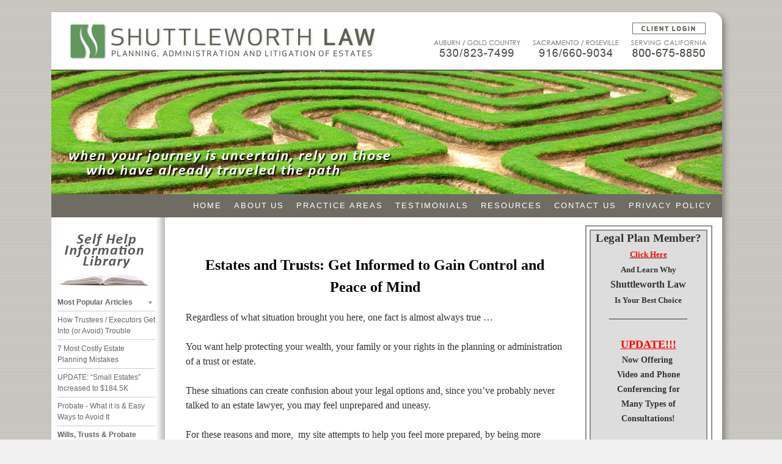

--- FILE ---
content_type: text/html; charset=UTF-8
request_url: https://www.caltrustattorney.com/
body_size: 11807
content:

<!DOCTYPE html>

<html lang="en-US">

<head>

<meta charset="UTF-8" />

<title>Shuttleworth Law Offices | Planning, Administration and Litigating Trust and Estates</title>

<link rel="profile" href="http://gmpg.org/xfn/11" />

<link rel="stylesheet" type="text/css" media="all" href="https://www.caltrustattorney.com/wp-content/themes/twentyten/style.css" />

<link rel="pingback" href="https://www.caltrustattorney.com/xmlrpc.php" />

<!-- Google Analytics Local by Webcraftic Local Google Analytics -->
<script>
(function(i,s,o,g,r,a,m){i['GoogleAnalyticsObject']=r;i[r]=i[r]||function(){
            (i[r].q=i[r].q||[]).push(arguments)},i[r].l=1*new Date();a=s.createElement(o),
            m=s.getElementsByTagName(o)[0];a.async=1;a.src=g;m.parentNode.insertBefore(a,m)
            })(window,document,'script','https://www.caltrustattorney.com/wp-content/uploads/wga-cache/local-ga.js','ga');
ga('create', 'UA-6689844-1', 'auto');
ga('send', 'pageview');
</script>
<!-- end Google Analytics Local by Webcraftic Local Google Analytics -->
<meta name='robots' content='max-image-preview:large' />
<link rel='dns-prefetch' href='//www.caltrustattorney.com' />
<link rel="alternate" type="application/rss+xml" title="Shuttleworth Law Offices &raquo; Feed" href="https://www.caltrustattorney.com/feed/" />
<link rel="alternate" type="application/rss+xml" title="Shuttleworth Law Offices &raquo; Comments Feed" href="https://www.caltrustattorney.com/comments/feed/" />
<link rel="alternate" title="oEmbed (JSON)" type="application/json+oembed" href="https://www.caltrustattorney.com/wp-json/oembed/1.0/embed?url=https%3A%2F%2Fwww.caltrustattorney.com%2F" />
<link rel="alternate" title="oEmbed (XML)" type="text/xml+oembed" href="https://www.caltrustattorney.com/wp-json/oembed/1.0/embed?url=https%3A%2F%2Fwww.caltrustattorney.com%2F&#038;format=xml" />
<style id='wp-img-auto-sizes-contain-inline-css' type='text/css'>
img:is([sizes=auto i],[sizes^="auto," i]){contain-intrinsic-size:3000px 1500px}
/*# sourceURL=wp-img-auto-sizes-contain-inline-css */
</style>
<style id='wp-emoji-styles-inline-css' type='text/css'>

	img.wp-smiley, img.emoji {
		display: inline !important;
		border: none !important;
		box-shadow: none !important;
		height: 1em !important;
		width: 1em !important;
		margin: 0 0.07em !important;
		vertical-align: -0.1em !important;
		background: none !important;
		padding: 0 !important;
	}
/*# sourceURL=wp-emoji-styles-inline-css */
</style>
<style id='wp-block-library-inline-css' type='text/css'>
:root{--wp-block-synced-color:#7a00df;--wp-block-synced-color--rgb:122,0,223;--wp-bound-block-color:var(--wp-block-synced-color);--wp-editor-canvas-background:#ddd;--wp-admin-theme-color:#007cba;--wp-admin-theme-color--rgb:0,124,186;--wp-admin-theme-color-darker-10:#006ba1;--wp-admin-theme-color-darker-10--rgb:0,107,160.5;--wp-admin-theme-color-darker-20:#005a87;--wp-admin-theme-color-darker-20--rgb:0,90,135;--wp-admin-border-width-focus:2px}@media (min-resolution:192dpi){:root{--wp-admin-border-width-focus:1.5px}}.wp-element-button{cursor:pointer}:root .has-very-light-gray-background-color{background-color:#eee}:root .has-very-dark-gray-background-color{background-color:#313131}:root .has-very-light-gray-color{color:#eee}:root .has-very-dark-gray-color{color:#313131}:root .has-vivid-green-cyan-to-vivid-cyan-blue-gradient-background{background:linear-gradient(135deg,#00d084,#0693e3)}:root .has-purple-crush-gradient-background{background:linear-gradient(135deg,#34e2e4,#4721fb 50%,#ab1dfe)}:root .has-hazy-dawn-gradient-background{background:linear-gradient(135deg,#faaca8,#dad0ec)}:root .has-subdued-olive-gradient-background{background:linear-gradient(135deg,#fafae1,#67a671)}:root .has-atomic-cream-gradient-background{background:linear-gradient(135deg,#fdd79a,#004a59)}:root .has-nightshade-gradient-background{background:linear-gradient(135deg,#330968,#31cdcf)}:root .has-midnight-gradient-background{background:linear-gradient(135deg,#020381,#2874fc)}:root{--wp--preset--font-size--normal:16px;--wp--preset--font-size--huge:42px}.has-regular-font-size{font-size:1em}.has-larger-font-size{font-size:2.625em}.has-normal-font-size{font-size:var(--wp--preset--font-size--normal)}.has-huge-font-size{font-size:var(--wp--preset--font-size--huge)}.has-text-align-center{text-align:center}.has-text-align-left{text-align:left}.has-text-align-right{text-align:right}.has-fit-text{white-space:nowrap!important}#end-resizable-editor-section{display:none}.aligncenter{clear:both}.items-justified-left{justify-content:flex-start}.items-justified-center{justify-content:center}.items-justified-right{justify-content:flex-end}.items-justified-space-between{justify-content:space-between}.screen-reader-text{border:0;clip-path:inset(50%);height:1px;margin:-1px;overflow:hidden;padding:0;position:absolute;width:1px;word-wrap:normal!important}.screen-reader-text:focus{background-color:#ddd;clip-path:none;color:#444;display:block;font-size:1em;height:auto;left:5px;line-height:normal;padding:15px 23px 14px;text-decoration:none;top:5px;width:auto;z-index:100000}html :where(.has-border-color){border-style:solid}html :where([style*=border-top-color]){border-top-style:solid}html :where([style*=border-right-color]){border-right-style:solid}html :where([style*=border-bottom-color]){border-bottom-style:solid}html :where([style*=border-left-color]){border-left-style:solid}html :where([style*=border-width]){border-style:solid}html :where([style*=border-top-width]){border-top-style:solid}html :where([style*=border-right-width]){border-right-style:solid}html :where([style*=border-bottom-width]){border-bottom-style:solid}html :where([style*=border-left-width]){border-left-style:solid}html :where(img[class*=wp-image-]){height:auto;max-width:100%}:where(figure){margin:0 0 1em}html :where(.is-position-sticky){--wp-admin--admin-bar--position-offset:var(--wp-admin--admin-bar--height,0px)}@media screen and (max-width:600px){html :where(.is-position-sticky){--wp-admin--admin-bar--position-offset:0px}}

/*# sourceURL=wp-block-library-inline-css */
</style><style id='global-styles-inline-css' type='text/css'>
:root{--wp--preset--aspect-ratio--square: 1;--wp--preset--aspect-ratio--4-3: 4/3;--wp--preset--aspect-ratio--3-4: 3/4;--wp--preset--aspect-ratio--3-2: 3/2;--wp--preset--aspect-ratio--2-3: 2/3;--wp--preset--aspect-ratio--16-9: 16/9;--wp--preset--aspect-ratio--9-16: 9/16;--wp--preset--color--black: #000000;--wp--preset--color--cyan-bluish-gray: #abb8c3;--wp--preset--color--white: #ffffff;--wp--preset--color--pale-pink: #f78da7;--wp--preset--color--vivid-red: #cf2e2e;--wp--preset--color--luminous-vivid-orange: #ff6900;--wp--preset--color--luminous-vivid-amber: #fcb900;--wp--preset--color--light-green-cyan: #7bdcb5;--wp--preset--color--vivid-green-cyan: #00d084;--wp--preset--color--pale-cyan-blue: #8ed1fc;--wp--preset--color--vivid-cyan-blue: #0693e3;--wp--preset--color--vivid-purple: #9b51e0;--wp--preset--gradient--vivid-cyan-blue-to-vivid-purple: linear-gradient(135deg,rgb(6,147,227) 0%,rgb(155,81,224) 100%);--wp--preset--gradient--light-green-cyan-to-vivid-green-cyan: linear-gradient(135deg,rgb(122,220,180) 0%,rgb(0,208,130) 100%);--wp--preset--gradient--luminous-vivid-amber-to-luminous-vivid-orange: linear-gradient(135deg,rgb(252,185,0) 0%,rgb(255,105,0) 100%);--wp--preset--gradient--luminous-vivid-orange-to-vivid-red: linear-gradient(135deg,rgb(255,105,0) 0%,rgb(207,46,46) 100%);--wp--preset--gradient--very-light-gray-to-cyan-bluish-gray: linear-gradient(135deg,rgb(238,238,238) 0%,rgb(169,184,195) 100%);--wp--preset--gradient--cool-to-warm-spectrum: linear-gradient(135deg,rgb(74,234,220) 0%,rgb(151,120,209) 20%,rgb(207,42,186) 40%,rgb(238,44,130) 60%,rgb(251,105,98) 80%,rgb(254,248,76) 100%);--wp--preset--gradient--blush-light-purple: linear-gradient(135deg,rgb(255,206,236) 0%,rgb(152,150,240) 100%);--wp--preset--gradient--blush-bordeaux: linear-gradient(135deg,rgb(254,205,165) 0%,rgb(254,45,45) 50%,rgb(107,0,62) 100%);--wp--preset--gradient--luminous-dusk: linear-gradient(135deg,rgb(255,203,112) 0%,rgb(199,81,192) 50%,rgb(65,88,208) 100%);--wp--preset--gradient--pale-ocean: linear-gradient(135deg,rgb(255,245,203) 0%,rgb(182,227,212) 50%,rgb(51,167,181) 100%);--wp--preset--gradient--electric-grass: linear-gradient(135deg,rgb(202,248,128) 0%,rgb(113,206,126) 100%);--wp--preset--gradient--midnight: linear-gradient(135deg,rgb(2,3,129) 0%,rgb(40,116,252) 100%);--wp--preset--font-size--small: 13px;--wp--preset--font-size--medium: 20px;--wp--preset--font-size--large: 36px;--wp--preset--font-size--x-large: 42px;--wp--preset--spacing--20: 0.44rem;--wp--preset--spacing--30: 0.67rem;--wp--preset--spacing--40: 1rem;--wp--preset--spacing--50: 1.5rem;--wp--preset--spacing--60: 2.25rem;--wp--preset--spacing--70: 3.38rem;--wp--preset--spacing--80: 5.06rem;--wp--preset--shadow--natural: 6px 6px 9px rgba(0, 0, 0, 0.2);--wp--preset--shadow--deep: 12px 12px 50px rgba(0, 0, 0, 0.4);--wp--preset--shadow--sharp: 6px 6px 0px rgba(0, 0, 0, 0.2);--wp--preset--shadow--outlined: 6px 6px 0px -3px rgb(255, 255, 255), 6px 6px rgb(0, 0, 0);--wp--preset--shadow--crisp: 6px 6px 0px rgb(0, 0, 0);}:where(.is-layout-flex){gap: 0.5em;}:where(.is-layout-grid){gap: 0.5em;}body .is-layout-flex{display: flex;}.is-layout-flex{flex-wrap: wrap;align-items: center;}.is-layout-flex > :is(*, div){margin: 0;}body .is-layout-grid{display: grid;}.is-layout-grid > :is(*, div){margin: 0;}:where(.wp-block-columns.is-layout-flex){gap: 2em;}:where(.wp-block-columns.is-layout-grid){gap: 2em;}:where(.wp-block-post-template.is-layout-flex){gap: 1.25em;}:where(.wp-block-post-template.is-layout-grid){gap: 1.25em;}.has-black-color{color: var(--wp--preset--color--black) !important;}.has-cyan-bluish-gray-color{color: var(--wp--preset--color--cyan-bluish-gray) !important;}.has-white-color{color: var(--wp--preset--color--white) !important;}.has-pale-pink-color{color: var(--wp--preset--color--pale-pink) !important;}.has-vivid-red-color{color: var(--wp--preset--color--vivid-red) !important;}.has-luminous-vivid-orange-color{color: var(--wp--preset--color--luminous-vivid-orange) !important;}.has-luminous-vivid-amber-color{color: var(--wp--preset--color--luminous-vivid-amber) !important;}.has-light-green-cyan-color{color: var(--wp--preset--color--light-green-cyan) !important;}.has-vivid-green-cyan-color{color: var(--wp--preset--color--vivid-green-cyan) !important;}.has-pale-cyan-blue-color{color: var(--wp--preset--color--pale-cyan-blue) !important;}.has-vivid-cyan-blue-color{color: var(--wp--preset--color--vivid-cyan-blue) !important;}.has-vivid-purple-color{color: var(--wp--preset--color--vivid-purple) !important;}.has-black-background-color{background-color: var(--wp--preset--color--black) !important;}.has-cyan-bluish-gray-background-color{background-color: var(--wp--preset--color--cyan-bluish-gray) !important;}.has-white-background-color{background-color: var(--wp--preset--color--white) !important;}.has-pale-pink-background-color{background-color: var(--wp--preset--color--pale-pink) !important;}.has-vivid-red-background-color{background-color: var(--wp--preset--color--vivid-red) !important;}.has-luminous-vivid-orange-background-color{background-color: var(--wp--preset--color--luminous-vivid-orange) !important;}.has-luminous-vivid-amber-background-color{background-color: var(--wp--preset--color--luminous-vivid-amber) !important;}.has-light-green-cyan-background-color{background-color: var(--wp--preset--color--light-green-cyan) !important;}.has-vivid-green-cyan-background-color{background-color: var(--wp--preset--color--vivid-green-cyan) !important;}.has-pale-cyan-blue-background-color{background-color: var(--wp--preset--color--pale-cyan-blue) !important;}.has-vivid-cyan-blue-background-color{background-color: var(--wp--preset--color--vivid-cyan-blue) !important;}.has-vivid-purple-background-color{background-color: var(--wp--preset--color--vivid-purple) !important;}.has-black-border-color{border-color: var(--wp--preset--color--black) !important;}.has-cyan-bluish-gray-border-color{border-color: var(--wp--preset--color--cyan-bluish-gray) !important;}.has-white-border-color{border-color: var(--wp--preset--color--white) !important;}.has-pale-pink-border-color{border-color: var(--wp--preset--color--pale-pink) !important;}.has-vivid-red-border-color{border-color: var(--wp--preset--color--vivid-red) !important;}.has-luminous-vivid-orange-border-color{border-color: var(--wp--preset--color--luminous-vivid-orange) !important;}.has-luminous-vivid-amber-border-color{border-color: var(--wp--preset--color--luminous-vivid-amber) !important;}.has-light-green-cyan-border-color{border-color: var(--wp--preset--color--light-green-cyan) !important;}.has-vivid-green-cyan-border-color{border-color: var(--wp--preset--color--vivid-green-cyan) !important;}.has-pale-cyan-blue-border-color{border-color: var(--wp--preset--color--pale-cyan-blue) !important;}.has-vivid-cyan-blue-border-color{border-color: var(--wp--preset--color--vivid-cyan-blue) !important;}.has-vivid-purple-border-color{border-color: var(--wp--preset--color--vivid-purple) !important;}.has-vivid-cyan-blue-to-vivid-purple-gradient-background{background: var(--wp--preset--gradient--vivid-cyan-blue-to-vivid-purple) !important;}.has-light-green-cyan-to-vivid-green-cyan-gradient-background{background: var(--wp--preset--gradient--light-green-cyan-to-vivid-green-cyan) !important;}.has-luminous-vivid-amber-to-luminous-vivid-orange-gradient-background{background: var(--wp--preset--gradient--luminous-vivid-amber-to-luminous-vivid-orange) !important;}.has-luminous-vivid-orange-to-vivid-red-gradient-background{background: var(--wp--preset--gradient--luminous-vivid-orange-to-vivid-red) !important;}.has-very-light-gray-to-cyan-bluish-gray-gradient-background{background: var(--wp--preset--gradient--very-light-gray-to-cyan-bluish-gray) !important;}.has-cool-to-warm-spectrum-gradient-background{background: var(--wp--preset--gradient--cool-to-warm-spectrum) !important;}.has-blush-light-purple-gradient-background{background: var(--wp--preset--gradient--blush-light-purple) !important;}.has-blush-bordeaux-gradient-background{background: var(--wp--preset--gradient--blush-bordeaux) !important;}.has-luminous-dusk-gradient-background{background: var(--wp--preset--gradient--luminous-dusk) !important;}.has-pale-ocean-gradient-background{background: var(--wp--preset--gradient--pale-ocean) !important;}.has-electric-grass-gradient-background{background: var(--wp--preset--gradient--electric-grass) !important;}.has-midnight-gradient-background{background: var(--wp--preset--gradient--midnight) !important;}.has-small-font-size{font-size: var(--wp--preset--font-size--small) !important;}.has-medium-font-size{font-size: var(--wp--preset--font-size--medium) !important;}.has-large-font-size{font-size: var(--wp--preset--font-size--large) !important;}.has-x-large-font-size{font-size: var(--wp--preset--font-size--x-large) !important;}
/*# sourceURL=global-styles-inline-css */
</style>

<style id='classic-theme-styles-inline-css' type='text/css'>
/*! This file is auto-generated */
.wp-block-button__link{color:#fff;background-color:#32373c;border-radius:9999px;box-shadow:none;text-decoration:none;padding:calc(.667em + 2px) calc(1.333em + 2px);font-size:1.125em}.wp-block-file__button{background:#32373c;color:#fff;text-decoration:none}
/*# sourceURL=/wp-includes/css/classic-themes.min.css */
</style>
<link rel='stylesheet' id='contact-form-7-css' href='https://www.caltrustattorney.com/wp-content/plugins/contact-form-7/includes/css/styles.css?ver=6.1.3' type='text/css' media='all' />
<link rel='stylesheet' id='posts-from-category-widget-stylesheet-css' href='https://www.caltrustattorney.com/wp-content/plugins/posts-in-category-widget/style.css?ver=1.2.0' type='text/css' media='all' />
<link rel='stylesheet' id='spam-protect-for-contact-form7-css' href='https://www.caltrustattorney.com/wp-content/plugins/wp-contact-form-7-spam-blocker/frontend/css/spam-protect-for-contact-form7.css?ver=1.0.0' type='text/css' media='all' />
<script type="text/javascript" src="https://www.caltrustattorney.com/wp-includes/js/jquery/jquery.min.js?ver=3.7.1" id="jquery-core-js"></script>
<script type="text/javascript" src="https://www.caltrustattorney.com/wp-includes/js/jquery/jquery-migrate.min.js?ver=3.4.1" id="jquery-migrate-js"></script>
<script type="text/javascript" src="https://www.caltrustattorney.com/wp-content/plugins/wp-contact-form-7-spam-blocker/frontend/js/spam-protect-for-contact-form7.js?ver=1.0.0" id="spam-protect-for-contact-form7-js"></script>
<link rel="https://api.w.org/" href="https://www.caltrustattorney.com/wp-json/" /><link rel="alternate" title="JSON" type="application/json" href="https://www.caltrustattorney.com/wp-json/wp/v2/pages/9" /><link rel="EditURI" type="application/rsd+xml" title="RSD" href="https://www.caltrustattorney.com/xmlrpc.php?rsd" />
<link rel="canonical" href="https://www.caltrustattorney.com/" />
<link rel='shortlink' href='https://www.caltrustattorney.com/' />

<!-- Start Of Script Generated By wp-addpub 1.2.7 -->
<script type="text/javascript" src="https://www.caltrustattorney.com/wp-content/plugins/wp-addpub/swfobject.js?ver=6.9" id="wp-addpub-js"></script>
<!-- End Of Script Generated By wp-addpub 1.2.7 -->
	<link rel="stylesheet" type="text/css" media="screen" href="https://www.caltrustattorney.com/wp-content/plugins/wp-contact-form-iii/wp-contactform-iii.css" />

<style type="text/css" id="custom-background-css">
body.custom-background { background-image: url("https://caltrustattorney.com/new/wp-content/uploads/2011/12/bg1.gif"); background-position: left top; background-size: auto; background-repeat: repeat; background-attachment: scroll; }
</style>
	<script src="https://cdnjs.cloudflare.com/ajax/libs/jquery/3.5.1/jquery.min.js" integrity="sha512-bLT0Qm9VnAYZDflyKcBaQ2gg0hSYNQrJ8RilYldYQ1FxQYoCLtUjuuRuZo+fjqhx/qtq/1itJ0C2ejDxltZVFg==" crossorigin="anonymous"></script>
<!-- ******** BEGIN ALLWEBMENUS CODE FOR sliding-dropdown-menu (CSS MENU)******** -->

<link href="https://www.caltrustattorney.com/wp-content/themes/twentyten/sliding-dropdown-menu.css" rel="stylesheet" type="text/css">

<script charset="UTF-8" src="https://www.caltrustattorney.com/wp-content/themes/twentyten/sliding-dropdown-menu.js" type="text/javascript"></script>

<script type="text/javascript" src="https://www.caltrustattorney.com/wp-content/themes/twentyten/ddaccordion.js"></script>

<script type="text/javascript" src="https://www.caltrustattorney.com/wp-content/themes/twentyten/menu_js.js"></script>

<link href="https://www.caltrustattorney.com/wp-content/themes/twentyten/menu.css" rel="stylesheet" type="text/css" />

<!-- ******** END ALLWEBMENUS CODE FOR sliding-dropdown-menu (CSS MENU)******** -->

<!-- Banner rotator script -->

<script type="text/javascript">

function valForm()

{

var str=document.menu_fr;

if(str.menu_title.value=='')

	{

		document.getElementById("mtitle").innerHTML="Enter Title";

		str.menu_title.focus();

		return false;

	}

	if(str.menu_position.value=='')

	{

		document.getElementById("mpos").innerHTML="Select Position";

		str.menu_position.focus();

		return false;

	}

}


</script>

<script type="text/javascript">
  jQuery(document).ready(function(){
  jQuery('.arrowlistmenu > div:first > h3').trigger('click');
 
 });
  
  </script>

<script language="JavaScript" src="https://www.caltrustattorney.com/wp-content/themes/twentyten/gen_validatorv31.js" type="text/javascript"></script>	



<style type="text/css">

/*** set the width and height to match your images **/

.err

{

	font-family : Verdana, Helvetica, sans-serif;

	font-size : 12px;

	color: red;

}

#slideshow {

    position:relative;

    height:202px;

	top: 0px;

}

#slideshow IMG {

    position:absolute;

    top:0;

    left:0;

    z-index:8;

    opacity:0.0;

}

#slideshow IMG.active {

    z-index:10;

    opacity:1.0;

}

#slideshow IMG.last-active {

    z-index:9;

}

</style>

<!-- @end banner rotator script -->

</head>

<body class="home wp-singular page-template page-template-three-columns-page page-template-three-columns-page-php page page-id-9 custom-background wp-theme-twentyten">


<div id="wrapper" class="hfeed">

<div id="header">

		<div id="masthead">

<table width="100%" border="0" cellspacing="0" cellpadding="0">

  <tr>

    <td><div id="branding" role="banner">

				
				<h1 id="site-title">

					<span>

						<a href="https://www.caltrustattorney.com/" title="Shuttleworth Law Offices" rel="home"><img src="https://www.caltrustattorney.com/new/wp-content/themes/twentyten/images/logo.gif" border="0" usemap="#Map" class="logo">

						</a>



					</span>



				</h1>

			</div></td>

  </tr>

  <tr>

    <td><div id="slideshow">

<iframe src="https://www.caltrustattorney.com/test_code.php" width="1098" height="202" frameborder="0" hspace="0" marginwidth="0" scrolling="no" vspace="0"></iframe>

</div></td>

  </tr>

</table>

			<!-- #branding -->

	    <div id="access" role="navigation">

			  
				<div class="skip-link screen-reader-text"><a href="#content" title="Skip to content">Skip to content</a></div>

				
				<div class="menu-header"><ul id="menu-main" class="menu"><li id="menu-item-697" class="menu-item menu-item-type-custom menu-item-object-custom menu-item-697"><a href="https://www.caltrustattorney.com/privacy-policy/">PRIVACY POLICY</a></li>
<li id="menu-item-861" class="menu-item menu-item-type-post_type menu-item-object-page menu-item-861"><a href="https://www.caltrustattorney.com/contact-us/">CONTACT US</a></li>
<li id="menu-item-28" class="menu-item menu-item-type-post_type menu-item-object-page menu-item-28"><a href="https://www.caltrustattorney.com/resources/">RESOURCES</a></li>
<li id="menu-item-257" class="menu-item menu-item-type-post_type menu-item-object-page menu-item-257"><a href="https://www.caltrustattorney.com/testimonials/">TESTIMONIALS</a></li>
<li id="menu-item-47" class="menu-item menu-item-type-post_type menu-item-object-page menu-item-47"><a href="https://www.caltrustattorney.com/practice-areas/">PRACTICE AREAS</a></li>
<li id="menu-item-46" class="menu-item menu-item-type-post_type menu-item-object-page menu-item-46"><a href="https://www.caltrustattorney.com/firm-overview/">ABOUT US</a></li>
<li id="menu-item-30" class="menu-item menu-item-type-post_type menu-item-object-page menu-item-home current-menu-item page_item page-item-9 current_page_item menu-item-30"><a href="https://www.caltrustattorney.com/" aria-current="page">HOME</a></li>
</ul></div>
		  </div><!-- #access -->

		</div><!-- #masthead -->

	</div><!-- #header -->



<map name="Map">

  <area shape="rect" coords="952,18,1070,35" href="https://www.caltrustattorney.com/clientlogin/">

  <area shape="rect" coords="637,57,765,77" href="https://www.caltrustattorney.com/contact-us/">

  <area shape="rect" coords="793,57,922,76" href="https://www.caltrustattorney.com/contact-us/">

  <area shape="rect" coords="948,58,1073,75" href="https://www.caltrustattorney.com/contact-us/">

  <area shape="rect" coords="623,44,772,57" href="https://www.caltrustattorney.com/contact-us/">

  <area shape="rect" coords="785,42,932,57" href="https://www.caltrustattorney.com/contact-us/">

  <area shape="rect" coords="946,42,1075,57" href="https://www.caltrustattorney.com/contact-us/">

</map>



	<div id="main">









		<div id="container">
			<div id="content" role="main">
				<div id="post-9" class="post-9 page type-page status-publish hentry">
											<!--<h2 class="entry-title">Home</h2>-->
					


					<div class="mid_content_pannel">

						<h2 align="center"><strong>Estates and Trusts: </strong><strong>Get Informed to Gain Control and Peace of Mind</strong></h2>
<p>Regardless of what situation brought you here, one fact is almost always true …</p>
<p>You want help protecting your wealth, your family or your rights in the planning or administration of a trust or estate.</p>
<p>These situations can create confusion about your legal options and, since you’ve probably never talked to an estate lawyer, you may feel unprepared and uneasy.</p>
<p>For these reasons and more,  my site attempts to help you feel more prepared, by being more informed, so that you can relax and  feel more at ease with the process and perhaps give you the tools necessary to protect your rights and your family &#8211; <em><strong>to protect what matters</strong></em>.</p>
<h3 style="text-align: center;"><strong>Self Help Informational Library</strong></h3>
<p style="text-align: left;">Take a look around. The Self Help Information Library, always available in the left-hand column of every page on this site, has many articles designed to give you information on issues surrounding the planning, administration and litigation of trusts and estates.</p>
<p style="text-align: left;">And, of course, this site may not answer all your questions. You may need expertise, expertise that no website could ever offer, to help guide you down a difficult path.  If so, give my office a call to arrange for a consultation.  I and my office staff are here to help ordinary people with sound, practical &#8220;tell me how it is&#8221;, advice on complex, and often deeply personal, issues.</p>
<p style="text-align: left;">For over 20 years, I have been helping clients gain control over difficult and costly situations and regain peace of mind.  Protecting what matters is what I love to do.  Let me know if I can help.</p>
<p><a href="http://caltrustattorney.com/wp-content/uploads/2011/12/Signature-New.jpg"><img decoding="async" class="alignleft size-medium wp-image-207" title="Signature - New" src="http://caltrustattorney.com/wp-content/uploads/2011/12/Signature-New-300x132.jpg" alt="" width="300" height="132" srcset="https://www.caltrustattorney.com/wp-content/uploads/2011/12/Signature-New-300x132.jpg 300w, https://www.caltrustattorney.com/wp-content/uploads/2011/12/Signature-New-1024x451.jpg 1024w, https://www.caltrustattorney.com/wp-content/uploads/2011/12/Signature-New.jpg 1523w" sizes="(max-width: 300px) 100vw, 300px" /></a></p>
<div class="client_image"></div>

						
						
					</div><!-- .entry-content -->

				</div><!-- #post-## -->



				



<div class="right_portion">

	          <div class="right_pannel">
	              	            <div class="right_pannel_bg_other" style=" background-color: #DDDDDD">


	              <div class="col_div01" style="height: 500px;">
					<p style="text-align: center;"><span style="font-size: larger;"><strong><span style="font-weight: bold;">Legal Plan Member?</span></strong></span><span style="font-size: small;"><span style="font-weight: bold;"><br />
<a href="https://www.caltrustattorney.com/legal-plan-members/"><span style="color: rgb(255, 0, 0);">Click Here</span></a><br />
</span></span><span style="font-size: small;"><span style="font-weight: bold;">And Learn Why<br />
<span style="font-size: medium;"><strong>Shuttleworth Law</strong></span><br />
Is Your Best Choice</span></span><span style="font-weight: bold;"><br />
________________<br />
</span><font color="#ff0000"><span style="caret-color: rgb(255, 0, 0); font-size: 14.40000057220459px;"><b><br />
</b></span></font><u><span style="font-size: large;"><font color="#ff0000"><span style="caret-color: rgb(255, 0, 0);"><b>UPDATE!!!</b></span></font></span></u><span style="font-size: large;"><font color="#ff0000"><span style="caret-color: rgb(255, 0, 0);"><b><br />
</b></span></font></span><span style="caret-color: rgb(255, 0, 0); font-size: 14.40000057220459px;"><b>Now Offering&nbsp;<br />
Video and Phone<br />
Conferencing for <br />
Many Types of <br />
Consultations!</b></span><font color="#ff0000"><span style="caret-color: rgb(255, 0, 0); font-size: 14.40000057220459px;"><b><br />
<br />
Call us or use the&nbsp;<br />
<a href="https://www.caltrustattorney.com/contactus.php">Contact Us</a>&nbsp;for<br />
Details and Scheduling<br />
<br type="_moz" />
</b></span></font></p>
<h3 style="text-align: center;">&nbsp;</h3>                  </div>

	              <!--<div class="col_div02">-->

	                <!--<div class="right_text_bot"> <span class="need_colour">Are You a Financial <font size="+1">PROFESSIONAL?</font></span> Sign Up For Trust & Estates News You Can 

	                  Use in Your Practice! </div>-->

                    
                  <!--</div>-->

                </div>

              </div>

              			<div class="textwidget"><div class="right_logo"><a href="http://www.bbb.org/northeast-california/business-reviews/attorneys/shuttleworth-law-offices-in-auburn-ca-47032043" target="_blank"><img src="https://www.caltrustattorney.com/wp-content/uploads/2012/03/business_logo.jpg" width="168" height="68" alt="logo"></a></div></div>
		  

	          

            </div>





</div><!-- #content -->



		</div><!-- #container -->

        

   				<div class="textwidget"><div class="new_page_toptext"></div>
<div class="book_image"><img src="https://www.caltrustattorney.com/wp-content/uploads/2012/03/Book_Icon.jpg" alt="Book Image" /></div></div>
		 

	


		<div id="primary" class="widget-area" role="complementary">

			<ul class="xoxo">

            
            <li>

            <!--<div id="leftcontent">-->

          <div class="arrowlistmenu">
          <div style="position: realative;"><h3 class="menuheader expandable">Most Popular Articles</h3></div><ul class="categoryitems"><li><a href="how-trustees-and-executors-get-into-or-avoid-trouble/">How Trustees / Executors Get Into (or Avoid) Trouble</a></li><li><a href="https://www.caltrustattorney.com/?page_id=39">7 Most Costly Estate Planning Mistakes</a></li><li><a href="https://www.caltrustattorney.com/?p=147">UPDATE: “Small Estates” Increased to $184.5K</a></li><li><a href="https://www.caltrustattorney.com/noprobate">Probate - What it is & Easy Ways to Avoid It</a></li></ul><div style="position: realative;"><h3 class="menuheader expandable">Wills, Trusts & Probate Educational Articles</h3></div><ul class="categoryitems"><li><a class="subexpandable" style="text-decoration: none; color: #666666; cursor: pointer;">Wills, Trusts & Powers of Attorney</a><ul class="subcategoryitems"><li><a href="executors-trustees-and-agents/">Who's Who in Estate Planning</a></li><li><a href="will-basics/">Will Basics</a></li><li><a href="will-codicils/">Will Codicils</a></li><li><a href="trust-basics/">Trust Basics</a></li><li><a href="avoiding-probate-without-a-trust/">Avoiding Probate without a Trust</a></li><li><a href="living-revocable-trusts-basics/">Revocable or Living Trusts</a></li><li><a href="testamentary-trusts/">Testamentary Trusts</a></li><li><a href="special-needs-trusts/">Special Needs Trusts</a></li><li><a href="powers-of-attorney/">Powers of Attorney Explained</a></li></ul></li><li><a class="subexpandable" style="text-decoration: none; color: #666666; cursor: pointer;">Probate</a><ul class="subcategoryitems"><li><a href="https://www.caltrustattorney.com/probate-basic-steps">Summary / Basics</a></li><li><a href="fiduciaries-duties/">Executor's Duties</a></li><li><a href="california-probate-fees/">Probate Fees</a></li><li><a href="where-to-begin-probate/ ">Where to Begin Probate</a></li><li><a href="establishing-valid-will/">Establish Will or Intestacy</a></li><li><a href="appointing-estate-representative">Appoint Estate Representative</a></li><li><a href="establish-issue-bond/">Establish Bond</a></li><li><a href="determine-estate-assets/ ">Determine Estate Assets</a></li><li><a href="determine-estate-debts/ ">Determine Estate Debts</a></li><li><a href="liquidate-assets/">Pay Estate Bills</a></li></ul></li><li><a class="subexpandable" style="text-decoration: none; color: #666666; cursor: pointer;">Trust Administration</a><ul class="subcategoryitems"><li><a href="how-trustees-and-executors-get-into-or-avoid-trouble/">How Trustees / Executrors Get Into (Or Avoid) Trouble</a></li><li><a href="fiduciaries-duties/">Trustee's Duties</a></li></ul></li></ul><div style="position: realative;"><h3 class="menuheader "><a href="https://www.caltrustattorney.com/auburn-journal-ask-the-expert-columns/">Ask the Expert Columns</a></h3></div>
              

      </div>

     <!-- </div>-->

      

      

      

            </li>

            
            

            

            

            



<li id="text-3" class="widget-container widget_text">			<div class="textwidget"></div>
		</li>
			</ul>

		</div><!-- #primary .widget-area -->






				<div class="textwidget"><div class="left_image_por"><a href="https://www.caltrustattorney.com/tri-folds-for-business/
"><img src="https://www.caltrustattorney.com/wp-content/uploads/2012/03/left_bot_img.jpg" width="163" height="169" alt="image"></a></div>
</div>
		
	</div><!-- #main -->

	<div id="footer" role="contentinfo">
		<div id="colophon">



<!--			<div id="site-info">
				<a href="https://www.caltrustattorney.com/" title="Shuttleworth Law Offices" rel="home">
					Shuttleworth Law Offices				</a>
			</div>--><!-- #site-info -->

<!--			<div id="site-generator">
								<a href="http://wordpress.org/" title="Semantic Personal Publishing Platform" rel="generator">Proudly powered by WordPress.</a>
			</div>--><!-- #site-generator -->

		</div><!-- #colophon -->
        
	</div><!-- #footer -->

</div><!-- #wrapper -->
<div id="copyright">Copyright 2017 CalTrustAttorney.com</div>
<script type="speculationrules">
{"prefetch":[{"source":"document","where":{"and":[{"href_matches":"/*"},{"not":{"href_matches":["/wp-*.php","/wp-admin/*","/wp-content/uploads/*","/wp-content/*","/wp-content/plugins/*","/wp-content/themes/twentyten/*","/*\\?(.+)"]}},{"not":{"selector_matches":"a[rel~=\"nofollow\"]"}},{"not":{"selector_matches":".no-prefetch, .no-prefetch a"}}]},"eagerness":"conservative"}]}
</script>
<script type="text/javascript" src="https://www.caltrustattorney.com/wp-includes/js/comment-reply.min.js?ver=6.9" id="comment-reply-js" async="async" data-wp-strategy="async" fetchpriority="low"></script>
<script type="text/javascript" src="https://www.caltrustattorney.com/wp-includes/js/dist/hooks.min.js?ver=dd5603f07f9220ed27f1" id="wp-hooks-js"></script>
<script type="text/javascript" src="https://www.caltrustattorney.com/wp-includes/js/dist/i18n.min.js?ver=c26c3dc7bed366793375" id="wp-i18n-js"></script>
<script type="text/javascript" id="wp-i18n-js-after">
/* <![CDATA[ */
wp.i18n.setLocaleData( { 'text direction\u0004ltr': [ 'ltr' ] } );
//# sourceURL=wp-i18n-js-after
/* ]]> */
</script>
<script type="text/javascript" src="https://www.caltrustattorney.com/wp-content/plugins/contact-form-7/includes/swv/js/index.js?ver=6.1.3" id="swv-js"></script>
<script type="text/javascript" id="contact-form-7-js-before">
/* <![CDATA[ */
var wpcf7 = {
    "api": {
        "root": "https:\/\/www.caltrustattorney.com\/wp-json\/",
        "namespace": "contact-form-7\/v1"
    }
};
//# sourceURL=contact-form-7-js-before
/* ]]> */
</script>
<script type="text/javascript" src="https://www.caltrustattorney.com/wp-content/plugins/contact-form-7/includes/js/index.js?ver=6.1.3" id="contact-form-7-js"></script>
<script id="wp-emoji-settings" type="application/json">
{"baseUrl":"https://s.w.org/images/core/emoji/17.0.2/72x72/","ext":".png","svgUrl":"https://s.w.org/images/core/emoji/17.0.2/svg/","svgExt":".svg","source":{"concatemoji":"https://www.caltrustattorney.com/wp-includes/js/wp-emoji-release.min.js?ver=6.9"}}
</script>
<script type="module">
/* <![CDATA[ */
/*! This file is auto-generated */
const a=JSON.parse(document.getElementById("wp-emoji-settings").textContent),o=(window._wpemojiSettings=a,"wpEmojiSettingsSupports"),s=["flag","emoji"];function i(e){try{var t={supportTests:e,timestamp:(new Date).valueOf()};sessionStorage.setItem(o,JSON.stringify(t))}catch(e){}}function c(e,t,n){e.clearRect(0,0,e.canvas.width,e.canvas.height),e.fillText(t,0,0);t=new Uint32Array(e.getImageData(0,0,e.canvas.width,e.canvas.height).data);e.clearRect(0,0,e.canvas.width,e.canvas.height),e.fillText(n,0,0);const a=new Uint32Array(e.getImageData(0,0,e.canvas.width,e.canvas.height).data);return t.every((e,t)=>e===a[t])}function p(e,t){e.clearRect(0,0,e.canvas.width,e.canvas.height),e.fillText(t,0,0);var n=e.getImageData(16,16,1,1);for(let e=0;e<n.data.length;e++)if(0!==n.data[e])return!1;return!0}function u(e,t,n,a){switch(t){case"flag":return n(e,"\ud83c\udff3\ufe0f\u200d\u26a7\ufe0f","\ud83c\udff3\ufe0f\u200b\u26a7\ufe0f")?!1:!n(e,"\ud83c\udde8\ud83c\uddf6","\ud83c\udde8\u200b\ud83c\uddf6")&&!n(e,"\ud83c\udff4\udb40\udc67\udb40\udc62\udb40\udc65\udb40\udc6e\udb40\udc67\udb40\udc7f","\ud83c\udff4\u200b\udb40\udc67\u200b\udb40\udc62\u200b\udb40\udc65\u200b\udb40\udc6e\u200b\udb40\udc67\u200b\udb40\udc7f");case"emoji":return!a(e,"\ud83e\u1fac8")}return!1}function f(e,t,n,a){let r;const o=(r="undefined"!=typeof WorkerGlobalScope&&self instanceof WorkerGlobalScope?new OffscreenCanvas(300,150):document.createElement("canvas")).getContext("2d",{willReadFrequently:!0}),s=(o.textBaseline="top",o.font="600 32px Arial",{});return e.forEach(e=>{s[e]=t(o,e,n,a)}),s}function r(e){var t=document.createElement("script");t.src=e,t.defer=!0,document.head.appendChild(t)}a.supports={everything:!0,everythingExceptFlag:!0},new Promise(t=>{let n=function(){try{var e=JSON.parse(sessionStorage.getItem(o));if("object"==typeof e&&"number"==typeof e.timestamp&&(new Date).valueOf()<e.timestamp+604800&&"object"==typeof e.supportTests)return e.supportTests}catch(e){}return null}();if(!n){if("undefined"!=typeof Worker&&"undefined"!=typeof OffscreenCanvas&&"undefined"!=typeof URL&&URL.createObjectURL&&"undefined"!=typeof Blob)try{var e="postMessage("+f.toString()+"("+[JSON.stringify(s),u.toString(),c.toString(),p.toString()].join(",")+"));",a=new Blob([e],{type:"text/javascript"});const r=new Worker(URL.createObjectURL(a),{name:"wpTestEmojiSupports"});return void(r.onmessage=e=>{i(n=e.data),r.terminate(),t(n)})}catch(e){}i(n=f(s,u,c,p))}t(n)}).then(e=>{for(const n in e)a.supports[n]=e[n],a.supports.everything=a.supports.everything&&a.supports[n],"flag"!==n&&(a.supports.everythingExceptFlag=a.supports.everythingExceptFlag&&a.supports[n]);var t;a.supports.everythingExceptFlag=a.supports.everythingExceptFlag&&!a.supports.flag,a.supports.everything||((t=a.source||{}).concatemoji?r(t.concatemoji):t.wpemoji&&t.twemoji&&(r(t.twemoji),r(t.wpemoji)))});
//# sourceURL=https://www.caltrustattorney.com/wp-includes/js/wp-emoji-loader.min.js
/* ]]> */
</script>
</body>
</html>



--- FILE ---
content_type: text/html; charset=UTF-8
request_url: https://www.caltrustattorney.com/test_code.php
body_size: 938
content:
<!-- Banner rotator script -->
<script type="text/javascript" src="https://www.caltrustattorney.com/wp-content/themes/twentyten/jquery.min.js"></script>
<script type="text/javascript">
/*** 
    Simple jQuery Slideshow Script
    Released by Jon Raasch (jonraasch.com) under FreeBSD license: free to use or modify, not responsible for anything, etc.  Please link out to me if you like it :)
***/
var slideCount = 0;
function slideSwitch() {
	if(slideCount == 0){
    var $active = jQuery('IMG.active');
    if ( $active.length == 0 ) $active = jQuery('IMG:last');
    // use this to pull the images in the order they appear in the markup
    var $next =  $active.next().length ? $active.next()
        : jQuery('IMG:first');
    // uncomment the 3 lines below to pull the images in random order
    // var $sibs  = $active.siblings();
    // var rndNum = Math.floor(Math.random() * $sibs.length );
    // var $next  = $( $sibs[ rndNum ] );
    $active.addClass('last-active');
    $next.css({opacity: 0.0})

        .addClass('active')

        .animate({opacity: 1.0}, 1000, function() {

            $active.removeClass('active last-active');

        });

	}

		slideCount++;

}



jQuery(function() {

    setInterval( "slideSwitch()", 8000 );

});



</script>
<style type="text/css">



/*** set the width and height to match your images **/


.err
{
	font-family : Verdana, Helvetica, sans-serif;
	font-size : 12px;
	color: red;
}

#slideshow {
    position:relative;

    height:202px;

	top: 0px;

}



IMG {

    position:absolute;

    top:0;

    left:0;

    z-index:8;

    opacity:0.0;

}



IMG.active {

    z-index:10;

    opacity:1.0;

}



IMG.last-active {

    z-index:9;

}



</style>
<img src="https://www.caltrustattorney.com/wp-content/uploads/2012/01/uncertain_2.jpg" width="1098" height="202" class="active" alt="B4 on Path - Maze" />
<img src="https://www.caltrustattorney.com/wp-content/uploads/2012/03/bigstock_Bicyclists_3430266-Cropped2.jpg" width="1098" height="202" alt="Elder Bicyclist - Cows" />


--- FILE ---
content_type: text/css
request_url: https://www.caltrustattorney.com/wp-content/themes/twentyten/style.css
body_size: 38882
content:
/*
Theme Name: Twenty Ten
Theme URI: http://wordpress.org/
Description: The 2010 theme for WordPress is stylish, customizable, simple, and readable -- make it yours with a custom menu, header image, and background. Twenty Ten supports six widgetized areas (two in the sidebar, four in the footer) and featured images (thumbnails for gallery posts and custom header images for posts and pages). It includes stylesheets for print and the admin Visual Editor, special styles for posts in the "Asides" and "Gallery" categories, and has an optional one-column page template that removes the sidebar.
Author: the WordPress team
Version: 1.3
License: GNU General Public License
License URI: license.txt
Tags: black, blue, white, two-columns, fixed-width, custom-header, custom-background, threaded-comments, sticky-post, translation-ready, microformats, rtl-language-support, editor-style, custom-menu
*/

/* =Reset default browser CSS. Based on work by Eric Meyer: http://meyerweb.com/eric/tools/css/reset/index.html
-------------------------------------------------------------- */
html, body, div, span, applet, object, iframe,
h1, h2, h3, h4, h5, h6, p, blockquote, pre,
a, abbr, acronym, address, big, cite, code,
del, dfn, em, font, img, ins, kbd, q, s, samp,
small, strike, strong, sub, sup, tt, var,







b, u, i, center,







dl, dt, dd, ol, ul, li,







fieldset, form, label, legend,







table, caption, tbody, tfoot, thead, tr, th, td {







	background: transparent;







	border: 0;







	margin: 0;







	padding: 0;







	vertical-align: baseline;







}







body {







	line-height: 1;







}







h1, h2, h3, h4, h5, h6 {







	clear: both;







	font-weight: normal;







}







ol, ul {







	list-style: none;







}







blockquote {







	quotes: none;







}







blockquote:before, blockquote:after {







	content: '';







	content: none;







}







del {







	text-decoration: line-through;







}







/* tables still need 'cellspacing="0"' in the markup */







table {







	border-collapse: collapse;







	border-spacing: 0;







}







a img {







	border: none;







}















/* =Layout







-------------------------------------------------------------- */















/*







LAYOUT: Two columns







DESCRIPTION: Two-column fixed layout with one sidebar right of content







*/















#container {







	float: left;







	margin: 0 -240px 0 0;







	width: 100%;







}







#content {







	margin: 0 280px 0 20px;







}







#primary,







#secondary {







	float: right;







	overflow: hidden;







	width: 220px;







}







#secondary {







	clear: right;







}







#footer {







	clear: both;







	width: 100%;







}















/*







LAYOUT: One column, no sidebar







DESCRIPTION: One centered column with no sidebar







*/















.one-column #content {







	margin: 0 auto;







	width: 640px;







}















/*







LAYOUT: Full width, no sidebar







DESCRIPTION: Full width content with no sidebar; used for attachment pages







*/















.single-attachment #content {







	margin: 0 auto;







	width: 900px;







}























/* =Fonts







-------------------------------------------------------------- */







body,







input,







textarea,







.page-title span,







.pingback a.url {







	font-family: Georgia, "Bitstream Charter", serif;







}







h3#comments-title,







h3#reply-title,







#access .menu,







#access div.menu ul,







#cancel-comment-reply-link,







.form-allowed-tags,







#site-info,







#site-title,







#wp-calendar,







.comment-meta,







.comment-body tr th,







.comment-body thead th,







.entry-content label,







.entry-content tr th,







.entry-content thead th,







.entry-meta,







.entry-title,







.entry-utility,







#respond label,







.navigation,







.page-title,







.pingback p,







.reply,







.widget-title,







.wp-caption-text {







	font-family: "Helvetica Neue", Arial, Helvetica, "Nimbus Sans L", sans-serif;







}







input[type=submit] {







	font-family: "Helvetica Neue", Arial, Helvetica, "Nimbus Sans L", sans-serif;







}







pre {







	font-family: "Courier 10 Pitch", Courier, monospace;







}







code {







	font-family: Monaco, Consolas, "Andale Mono", "DejaVu Sans Mono", monospace;







}























/* =Structure







-------------------------------------------------------------- */















/* The main theme structure */







#access .menu-header,







div.menu,







#colophon,







#branding,







#main,







#wrapper {







	margin: 0 auto;







	width: 1113px;







}







#wrapper {







	margin-top: 20px;







	background-color: #fff;







	background-image: url(images/contentbg.gif);







	background-position: 30px;







	background-repeat: repeat-y;







	padding-top: 0;







	padding-right: 0px;







	padding-bottom: 0;







	padding-left: 0px;







}















/* Structure the footer area */







#footer-widget-area {







	overflow: hidden;







}







#footer-widget-area .widget-area {







	float: left;







	margin-right: 20px;







	width: 220px;







}







#footer-widget-area #fourth {







	margin-right: 0;







}







#site-info {







	float: left;







	font-size: 14px;







	font-weight: bold;







	width: 700px;







}







#site-generator {







	float: right;







	width: 220px;







}























/* =Global Elements







-------------------------------------------------------------- */















/* Main global 'theme' and typographic styles */







body {







	background: #f1f1f1;







}







body {







	color: #666;







	font-size: 12px;







	line-height: 18px;







}



input,







textarea {







	color: #666;







	font-size: 12px;







}



hr {







	background-color: #e7e7e7;







	border: 0;







	clear: both;







	height: 1px;







	margin-bottom: 18px;







}















/* Text elements */







p {







	margin-bottom: 18px;







}







ul {







	list-style: square;







	margin: 0 0 18px 1.5em;







}







ol {







	list-style: decimal;







	margin: 0 0 18px 1.5em;







}







ol ol {







	list-style: upper-alpha;







}







ol ol ol {







	list-style: lower-roman;







}







ol ol ol ol {







	list-style: lower-alpha;







}







ul ul,







ol ol,







ul ol,







ol ul {







	margin-bottom: 0;







}







dl {







	margin: 0 0 24px 0;







}







dt {







	font-weight: bold;







}







dd {







	margin-bottom: 18px;







}







strong {







	font-weight: bold;







}







cite,







em,







i {







	font-style: italic;







}







big {







	font-size: 131.25%;







}







ins {







	background: #ffc;







	text-decoration: none;







}







blockquote {







	font-style: italic;







	padding: 0 3em;







}







blockquote cite,







blockquote em,







blockquote i {







	font-style: normal;







}







pre {







	background: #f7f7f7;







	color: #222;







	line-height: 18px;







	margin-bottom: 18px;







	overflow: auto;







	padding: 1.5em;







}







abbr,







acronym {







	border-bottom: 1px dotted #666;







	cursor: help;







}







sup,







sub {







	height: 0;







	line-height: 1;







	position: relative;







	vertical-align: baseline;







}







sup {







	bottom: 1ex;







}







sub {







	top: .5ex;







}







input[type="text"],







textarea {







	background: #f9f9f9;







	border: 1px solid #ccc;







	box-shadow: inset 1px 1px 1px rgba(0,0,0,0.1);







	-moz-box-shadow: inset 1px 1px 1px rgba(0,0,0,0.1);







	-webkit-box-shadow: inset 1px 1px 1px rgba(0,0,0,0.1);







	padding: 2px;







}







a:link {





color: #5D0707;

	/*color: #0066cc;*/







}







a:visited {







	color: #743399;







}







a:active,







a:hover {







	color: #ff4b33;







}















/* Text meant only for screen readers */







.screen-reader-text {







	position: absolute;







	left: -9000px;







}























/* =Header







-------------------------------------------------------------- */















#header {







	padding-top: 0px;







	padding-right: 0;







	padding-bottom: 0;







	padding-left: 0;







}







#site-title {







	float: left;







	font-size: 30px;







	line-height: 36px;







	width: 700px;







	margin-top: 0;







	margin-right: 0;







	margin-bottom: 0px;







	margin-left: 0;







}







#site-title a {







	color: #000;







	font-weight: bold;







	text-decoration: none;







}







#site-description {







	clear: right;







	float: right;







	font-style: italic;







	margin: 15px 0 18px 0;







	width: 220px;







}















/* This is the custom header image */







#branding img {







	border-top: 4px solid #000;







	border-bottom: 1px solid #000;







	display: block;







	float: left;







}























/* =Menu







-------------------------------------------------------------- */















#access {







	background: #6F6D63;







	display: block;







	float: left;







	margin: 0 auto;







	width: 1098px;







		letter-spacing: .15em;







}







#access .menu-header,







div.menu {







	font-size: 13px;







	margin-left: 12px;







	width: 1080px;







}







#access .menu-header ul,







div.menu ul {







	list-style: none;







	margin: 0;







}







#access .menu-header li,







div.menu li {







	float: right;







	position: relative;







}







#access a {







	color: #FFF;







	display: block;







	line-height: 38px;







	padding: 0 10px;







	text-decoration: none;







}







#access ul ul {







	box-shadow: 0px 3px 3px rgba(0,0,0,0.2);







	-moz-box-shadow: 0px 3px 3px rgba(0,0,0,0.2);







	-webkit-box-shadow: 0px 3px 3px rgba(0,0,0,0.2);







	display: none;







	position: absolute;







	top: 38px;







	left: 0;







	float: left;







	width: 180px;







	z-index: 99999;







}







#access ul ul li {







	min-width: 180px;







}







#access ul ul ul {







	left: 100%;







	top: 0;







}







#access ul ul a {







	background: #333;







	line-height: 1em;







	padding: 10px;







	width: 160px;







	height: auto;







}







#access li:hover > a,







#access ul ul :hover > a {







	background: #333;







	color: #fff;







}







#access ul li:hover > ul {







	display: block;







}







#access ul li.current_page_item > a,







#access ul li.current-menu-ancestor > a,







#access ul li.current-menu-item > a,







#access ul li.current-menu-parent > a {







	color: #fff;







}







* html #access ul li.current_page_item a,







* html #access ul li.current-menu-ancestor a,







* html #access ul li.current-menu-item a,







* html #access ul li.current-menu-parent a,







* html #access ul li a:hover {







	color: #fff;







}























/* =Content







-------------------------------------------------------------- */















#main { min-height:800px;






	clear: both;














	padding: 0px 0 0 0;







}







#content {







	margin-bottom: 36px;







}







#content,







#content input,







#content textarea {







	color: #333;







	font-size: 16px;







	line-height: 24px;







}







#content p,







#content ul,







#content ol,







#content dd,







#content pre,







#content hr {







	margin-bottom: 24px;







}







#content ul ul,







#content ol ol,







#content ul ol,







#content ol ul {







	margin-bottom: 0;







}







#content pre,







#content kbd,







#content tt,







#content var {







	font-size: 15px;







	line-height: 21px;







}







#content code {







	font-size: 13px;







}







#content dt,







#content th {







	color: #000;







}







#content h1,







#content h2,







#content h3,







#content h4,







#content h5,







#content h6 {







	color: #000;







	line-height: 1.5em;







	margin: 0 0 20px 0;







}







#content table {







	border: 1px solid #e7e7e7;







	margin: 0 -1px 24px 0;







	text-align: left;







	width: 100%;







}







#content tr th,







#content thead th {







	color: #888;







	font-size: 12px;







	font-weight: bold;







	line-height: 18px;







	padding: 9px 24px;







}







#content tr td {







	border-top: 1px solid #e7e7e7;







	padding: 6px 24px;







}







#content tr.odd td {







	background: #f2f7fc;







}







.hentry {







	margin: 0 0 48px 0;







}







.home .sticky {







	background: #f2f7fc;







	border-top: 4px solid #000;







	margin-left: -20px;







	margin-right: -20px;







	padding: 18px 20px;







}







.single .hentry {







	margin: 0 0 36px 0;







}







.page-title {







	color: #000;







	font-size: 14px;







	font-weight: bold;







	margin: 0 0 36px 0;







}







.page-title span {







	color: #333;







	font-size: 16px;







	font-style: italic;







	font-weight: normal;







}







.page-title a:link,







.page-title a:visited {







	color: #888;







	text-decoration: none;







}







.page-title a:active,







.page-title a:hover {







	color: #ff4b33;







}







#content .entry-title {







	color: #000;







	font-size: 21px;







	font-weight: bold;







	line-height: 1.3em;







	margin-bottom: 0;







}







.entry-title a:link,







.entry-title a:visited {







	color: #000;







	text-decoration: none;







}







.entry-title a:active,







.entry-title a:hover {







	color: #ff4b33;







}







.entry-meta {







	color: #888;







	font-size: 12px;







}







.entry-meta abbr,







.entry-utility abbr {







	border: none;







}







.entry-meta abbr:hover,







.entry-utility abbr:hover {







	border-bottom: 1px dotted #666;







}







.entry-content,







.entry-summary {







	clear: both;







	padding: 12px 0 0 0;







}







#content .entry-summary p:last-child {







	margin-bottom: 12px;







}







.entry-content fieldset {







	border: 1px solid #e7e7e7;







	margin: 0 0 24px 0;







	padding: 24px;







}







.entry-content fieldset legend {







	background: #fff;







	color: #000;







	font-weight: bold;







	padding: 0 24px;







}







.entry-content input {







	margin: 0 0 24px 0;







}







.entry-content input.file,







.entry-content input.button {







	margin-right: 24px;







}







.entry-content label {







	color: #888;







	font-size: 12px;







}







.entry-content select {







	margin: 0 0 24px 0;







}







.entry-content sup,







.entry-content sub {







	font-size: 10px;







}







.entry-content blockquote.left {







	float: left;







	margin-left: 0;







	margin-right: 24px;







	text-align: right;







	width: 33%;







}







.entry-content blockquote.right {







	float: right;







	margin-left: 24px;







	margin-right: 0;







	text-align: left;







	width: 33%;







}







.page-link {







	clear: both;







	color: #000;







	font-weight: bold;







	margin: 0 0 22px 0;







	word-spacing: 0.5em;







}







.page-link a:link,







.page-link a:visited {







	background: #f1f1f1;







	color: #333;







	font-weight: normal;







	padding: 0.5em 0.75em;







	text-decoration: none;







}







.home .sticky .page-link a {







	background: #d9e8f7;







}







.page-link a:active,







.page-link a:hover {







	color: #ff4b33;







}







body.page .edit-link {







	clear: both;







	display: block;







}







#entry-author-info {







	background: #f2f7fc;







	border-top: 4px solid #000;







	clear: both;







	font-size: 14px;







	line-height: 20px;







	margin: 24px 0;







	overflow: hidden;







	padding: 18px 20px;







}







#entry-author-info #author-avatar {







	background: #fff;







	border: 1px solid #e7e7e7;







	float: left;







	height: 60px;







	margin: 0 -104px 0 0;







	padding: 11px;







}







#entry-author-info #author-description {







	float: left;







	margin: 0 0 0 104px;







}







#entry-author-info h2 {







	color: #000;







	font-size: 100%;







	font-weight: bold;







	margin-bottom: 0;







}







.entry-utility {







	clear: both;







	color: #888;







	font-size: 12px;







	line-height: 18px;







}







.entry-meta a,







.entry-utility a {







	color: #888;







}







.entry-meta a:hover,







.entry-utility a:hover {







	color: #ff4b33;







}







#content .video-player {







	padding: 0;







}























/* =Asides







-------------------------------------------------------------- */















.home #content .format-aside p,







.home #content .category-asides p {







	font-size: 14px;







	line-height: 20px;







	margin-bottom: 10px;







	margin-top: 0;







}







.home .hentry.format-aside,







.home .hentry.category-asides {







	padding: 0;







}







.home #content .format-aside .entry-content,







.home #content .category-asides .entry-content {







	padding-top: 0;







}























/* =Gallery listing







-------------------------------------------------------------- */















.format-gallery .size-thumbnail img,







.category-gallery .size-thumbnail img {







	border: 10px solid #f1f1f1;







	margin-bottom: 0;







}







.format-gallery .gallery-thumb,







.category-gallery .gallery-thumb {







	float: left;







	margin-right: 20px;







	margin-top: -4px;







}







.home #content .format-gallery .entry-utility,







.home #content .category-gallery .entry-utility {







	padding-top: 4px;







}























/* =Attachment pages







-------------------------------------------------------------- */















.attachment .entry-content .entry-caption {







	font-size: 140%;







	margin-top: 24px;







}







.attachment .entry-content .nav-previous a:before {







	content: '\2190\00a0';







}







.attachment .entry-content .nav-next a:after {







	content: '\00a0\2192';







}























/* =Images







-------------------------------------------------------------- */















/*







Resize images to fit the main content area.







- Applies only to images uploaded via WordPress by targeting size-* classes.







- Other images will be left alone. Use "size-auto" class to apply to other images.







*/







img.size-auto,







img.size-full,







img.size-large,







img.size-medium,







.attachment img {







	max-width: 100%; /* When images are too wide for containing element, force them to fit. */







	height: auto; /* Override height to match resized width for correct aspect ratio. */







}







.alignleft,







img.alignleft {







	display: inline;







	float: left;







	margin-right: 24px;







	margin-top: 4px;







}







.alignright,







img.alignright {







	display: inline;







	float: right;







	margin-left: 24px;







	margin-top: 4px;







}







.aligncenter,







img.aligncenter {







	clear: both;







	display: block;







	margin-left: auto;







	margin-right: auto;







}







img.alignleft,







img.alignright,







img.aligncenter {







	margin-bottom: 12px;







}







.wp-caption {







	background: #f1f1f1;







	line-height: 18px;







	margin-bottom: 20px;







	max-width: 632px !important; /* prevent too-wide images from breaking layout */







	padding: 4px;







	text-align: center;







}







.wp-caption img {







	margin: 5px 5px 0;







}







.wp-caption p.wp-caption-text {







	color: #888;







	font-size: 12px;







	margin: 5px;







}







.wp-smiley {







	margin: 0;







}







.gallery {







	margin: 0 auto 18px;







}







.gallery .gallery-item {







	float: left;







	margin-top: 0;







	text-align: center;







	width: 33%;







}







.gallery-columns-2 .gallery-item {







	width: 50%;







}







.gallery-columns-4 .gallery-item {







	width: 25%;







}







.gallery img {







	border: 2px solid #cfcfcf;







}







.gallery-columns-2 .attachment-medium {







	max-width: 92%;







	height: auto;







}







.gallery-columns-4 .attachment-thumbnail {







	max-width: 84%;







	height: auto;







}







.gallery .gallery-caption {







	color: #888;







	font-size: 12px;







	margin: 0 0 12px;







}







.gallery dl {







	margin: 0;







}







.gallery img {







	border: 10px solid #f1f1f1;







}







.gallery br+br {







	display: none;







}







#content .attachment img {/* single attachment images should be centered */







	display: block;







	margin: 0 auto;







}























/* =Navigation







-------------------------------------------------------------- */















.navigation {







	color: #888;







	font-size: 12px;







	line-height: 18px;







	overflow: hidden;







}







.navigation a:link,







.navigation a:visited {







	color: #888;







	text-decoration: none;







}







.navigation a:active,







.navigation a:hover {







	color: #ff4b33;







}







.nav-previous {







	float: left;







	width: 50%;







}







.nav-next {







	float: right;







	text-align: right;







	width: 50%;







}







#nav-above {







	margin: 0 0 18px 0;







}







#nav-above {







	display: none;







}







.paged #nav-above,







.single #nav-above {







	display: block;







}







#nav-below {







	margin: -18px 0 0 0;







}























/* =Comments







-------------------------------------------------------------- */







#comments {







	clear: both;







}







#comments .navigation {







	padding: 0 0 18px 0;







}







h3#comments-title,







h3#reply-title {







	color: #000;







	font-size: 20px;







	font-weight: bold;







	margin-bottom: 0;







}







h3#comments-title {







	padding: 24px 0;







}







.commentlist {







	list-style: none;







	margin: 0;







}







.commentlist li.comment {







	border-bottom: 1px solid #e7e7e7;







	line-height: 24px;







	margin: 0 0 24px 0;







	padding: 0 0 0 56px;







	position: relative;







}







.commentlist li:last-child {







	border-bottom: none;







	margin-bottom: 0;







}







#comments .comment-body ul,







#comments .comment-body ol {







	margin-bottom: 18px;







}







#comments .comment-body p:last-child {







	margin-bottom: 6px;







}







#comments .comment-body blockquote p:last-child {







	margin-bottom: 24px;







}







.commentlist ol {







	list-style: decimal;







}







.commentlist .avatar {







	position: absolute;







	top: 4px;







	left: 0;







}







.comment-author {







}







.comment-author cite {







	color: #000;







	font-style: normal;







	font-weight: bold;







}







.comment-author .says {







	font-style: italic;







}







.comment-meta {







	font-size: 12px;







	margin: 0 0 18px 0;







}







.comment-meta a:link,







.comment-meta a:visited {







	color: #888;







	text-decoration: none;







}







.comment-meta a:active,







.comment-meta a:hover {







	color: #ff4b33;







}







.commentlist .even {







}







.commentlist .bypostauthor {







}







.reply {







	font-size: 12px;







	padding: 0 0 24px 0;







}







.reply a,







a.comment-edit-link {







	color: #888;







}







.reply a:hover,







a.comment-edit-link:hover {







	color: #ff4b33;







}







.commentlist .children {







	list-style: none;







	margin: 0;







}







.commentlist .children li {







	border: none;







	margin: 0;







}







.nopassword,







.nocomments {







	display: none;







}







#comments .pingback {







	border-bottom: 1px solid #e7e7e7;







	margin-bottom: 18px;







	padding-bottom: 18px;







}







.commentlist li.comment+li.pingback {







	margin-top: -6px;







}







#comments .pingback p {







	color: #888;







	display: block;







	font-size: 12px;







	line-height: 18px;







	margin: 0;







}







#comments .pingback .url {







	font-size: 13px;







	font-style: italic;







}















/* Comments form */







input[type=submit] {







	color: #333;







}







#respond {







	border-top: 1px solid #e7e7e7;







	margin: 24px 0;







	overflow: hidden;







	position: relative;







}







#respond p {







	margin: 0;







}







#respond .comment-notes {







	margin-bottom: 1em;







}







.form-allowed-tags {







	line-height: 1em;







}







.children #respond {







	margin: 0 48px 0 0;







}







h3#reply-title {







	margin: 18px 0;







}







#comments-list #respond {







	margin: 0 0 18px 0;







}







#comments-list ul #respond {







	margin: 0;







}







#cancel-comment-reply-link {







	font-size: 12px;







	font-weight: normal;







	line-height: 18px;







}







#respond .required {







	color: #ff4b33;







	font-weight: bold;







}







#respond label {







	color: #888;







	font-size: 12px;







}







#respond input {







	margin: 0 0 9px;







	width: 98%;







}







#respond textarea {







	width: 98%;







}







#respond .form-allowed-tags {







	color: #888;







	font-size: 12px;







	line-height: 18px;







}







#respond .form-allowed-tags code {







	font-size: 11px;







}







#respond .form-submit {







	margin: 12px 0;







}







#respond .form-submit input {







	font-size: 14px;







	width: auto;







}























/* =Widget Areas







-------------------------------------------------------------- */















.widget-area ul {







	list-style: none;







	margin-left: 0;







}







.widget-area ul ul {







	list-style: square;







	margin-left: 1.3em;







}







.widget-area select {







	max-width: 100%;







}







.widget_search #s {/* This keeps the search inputs in line */







	width: 60%;







}







.widget_search label {







	display: none;







}







.widget-container {







	margin: 0 0 18px 0;







}







.widget-title {







	color: #222;







	font-weight: bold;







}







.widget-area a:link,







.widget-area a:visited {







	text-decoration: none;







}







.widget-area a:active,







.widget-area a:hover {







	text-decoration: underline;







}







.widget-area .entry-meta {







	font-size: 11px;







}







#wp_tag_cloud div {







	line-height: 1.6em;







}







#wp-calendar {







	width: 100%;







}







#wp-calendar caption {







	color: #222;







	font-size: 14px;







	font-weight: bold;







	padding-bottom: 4px;







	text-align: left;







}







#wp-calendar thead {







	font-size: 11px;







}







#wp-calendar thead th {







}







#wp-calendar tbody {







	color: #aaa;







}







#wp-calendar tbody td {







	background: #f5f5f5;







	border: 1px solid #fff;







	padding: 3px 0 2px;







	text-align: center;







}







#wp-calendar tbody .pad {







	background: none;







}







#wp-calendar tfoot #next {







	text-align: right;







}







.widget_rss a.rsswidget {







	color: #000;







}







.widget_rss a.rsswidget:hover {







	color: #ff4b33;







}







.widget_rss .widget-title img {







	width: 11px;







	height: 11px;







}















/* Main sidebars */







#main .widget-area ul {







	margin-left: 0;







	padding: 0 0px 0 0;







}







#main .widget-area ul ul {







	border: none;







	margin-left: 0px;







	padding: 0;







}







#primary {







padding-left: 10px;







padding-right: 20px;







}







#secondary {







padding-left: 20px;







padding-right: 20px;







}















/* Footer widget areas */







#footer-widget-area {







}























/* =Footer







-------------------------------------------------------------- */















#footer {







	margin-bottom: 20px;







}







#colophon {







	/*	border-top: 4px solid #000;*/







/*	margin-top: -4px;*/







/*	overflow: hidden;







	padding: 0;







	background-image: url(images/footer.gif);







	background-repeat: no-repeat;







	background-position: left;







	height: 24px;







	width: 1123px;*/



background-image: url(images/footer.gif);







	background-repeat: no-repeat;







	background-position: left;







	height: 24px;



}







#site-info {







	font-weight: bold;







}







#site-info a {







	color: #000;







	text-decoration: none;







}







#site-generator {







	font-style: italic;







	position: relative;







}







#site-generator a {







	background: url(images/wordpress.png) center left no-repeat;







	color: #666;







	display: inline-block;







	line-height: 16px;







	padding-left: 20px;







	text-decoration: none;







}







#site-generator a:hover {







	text-decoration: underline;







}







img#wpstats {







	display: block;







	margin: 0 auto 10px;







}























/* =Mobile Safari ( iPad, iPhone and iPod Touch )







-------------------------------------------------------------- */















pre {







	-webkit-text-size-adjust: 140%;







}







code {







	-webkit-text-size-adjust: 160%;







}







#access,







.entry-meta,







.entry-utility,







.navigation,







.widget-area {







	-webkit-text-size-adjust: 120%;







}







#site-description {







	-webkit-text-size-adjust: none;







}























/* =Print Style







-------------------------------------------------------------- */















@media print {







	body {







		background: none !important;







	}







	#wrapper {







		clear: both !important;







		display: block !important;







		float: none !important;







		position: relative !important;







	}







	#header {







		border-bottom: 2pt solid #000;







		padding-bottom: 18pt;







	}







	#colophon {







		/*border-top: 2pt solid #000;*/







	}







	#site-title,







	#site-description {







		float: none;







		line-height: 1.4em;







		margin: 0;







		padding: 0;







	}







	#site-title {







		font-size: 13pt;







	}







	.entry-content {







		font-size: 14pt;







		line-height: 1.6em;







	}







	.entry-title {







		font-size: 21pt;







	}







	#access,







	#branding img,







	#respond,







	.comment-edit-link,







	.edit-link,







	.navigation,







	.page-link,







	.widget-area {







		display: none !important;







	}







	#container,







	#header,







	#footer {







		margin: 0;







		width: 100%;







	}







	#content,







	.one-column #content {







		margin: 24pt 0 0;







		width: 100%;







	}







	.wp-caption p {







		font-size: 11pt;







	}







	#site-info,







	#site-generator {







		float: none;







		width: auto;







	}







	#colophon {







		width: auto;







	}







	img#wpstats {







		display: none;







	}







	#site-generator a {







		margin: 0;







		padding: 0;







	}







	#entry-author-info {







		border: 1px solid #e7e7e7;







	}







	#main {







		display: inline;







	}







	.home .sticky {







		border: none;







	}







}







/* LAYOUT: Two columns-reversed







   DESCRIPTION: Two-column fixed layout with one sidebar LEFT of content */















#container {
float:right;







width: 100%;



margin:0 0 0 -240px;







padding:1em 0;



padding-bottom: 30px;



	/*background-image: url(images/footer.gif);*/







	background-repeat: no-repeat;







	background-position: left bottom;







}







#scottscontainer {







	float:right;







	width:100%;







	margin:0 0 0 -240px;







	padding:1em 0;







	background-image: url(images/scottfooter.gif);







	background-repeat: no-repeat;







	background-position: left bottom;







}







#content { position:relative;
margin:0 60px 0 220px







}







#copyright {







	text-align: center;







	width: 1100px;







	margin-right: auto;







	margin-left: auto;







}















#primary,#secondary {







float:left;







overflow:hidden;







width:160px;

position: relative;





}







#branding img {







	display: block;







	float: left;







	border-top-style: none;







	border-right-style: none;







	border-bottom-style: none;







	border-left-style: none;







}







#wrapper {







	padding-left: 0px;







}







#scottscolophon {







	/*	border-top: 4px solid #000;*/







/*	margin-top: -4px;*/







/*	overflow: hidden;







	padding: 0;







	background-image: url(images/scottfooter.gif);







	background-repeat: no-repeat;







	background-position: left;







	height: 261px;







	width: 1113px;*/







}















#post-9 .entry-title {







	display: none;







}







#menu-main {







	letter-spacing: .15em;







}







.widget-area ul ul {







	list-style-type: none;







	padding: 0px;







    margin: 0px;







}







.widget-area li {







	padding-left: 0px;







	margin-bottom: 8px;







}















.xoxo ul {















padding-top: 40px;}















.xoxo a {







    color: #999999;







    font-family: Arial,Helvetica,sans-serif;







    font-size: 12px;







    padding-bottom: 5px;







}















#nav_menu-2 {







padding-top: 40px;







padding-bottom: 20px;







}







#menu-lefthand a {







	font-family: Arial, Helvetica, sans-serif;







	font-size: 12px;







	padding-bottom: 5px;







	color: #999999;







}







#menu-lefthand li {







	font-family: Arial, Helvetica, sans-serif;







	font-size: 12px;







	padding-bottom: 5px;







	border-bottom-width: thin;







	border-bottom-style: solid;







	border-bottom-color: #CCCCCC;







}







.bbb {







padding-top: 40px;







}















.widget-area li {















}































/* Login Form CSS */

.new_page_toptext{ float:left; margin:25px 0 0 20px; width:145px; height:65px; background:url(images/top_text.jpg) no-repeat;}

.left_image_por{ display: block;
    float: left;
    height: 169px;
    margin: 0 0 0 5px;
    width: 163px;}


.right_portion{ width: 204px; float:right; position:absolute; top:-47px; right:-29px; }
.right_pannel{ width:204px; float:right; border:2px solid #928f8a; }
.right_pannel_bg{ width: 189px; float:left;  margin:5px 5px ; border:2px solid #928f8a; background:#dddcd8;}
.right_pannel_bg_other{ width: 189px; float:left;  margin:5px 5px ; border:2px solid #928f8a;}
.right_text{ font:bold 14px/20px  Arial, Helvetica, sans-serif; font-style: italic; color:#000; width:174px; padding:10px 0 0 9px; text-align: center;}
.right_text_bot{letter-spacing: 0; font:bold  14px/20px Arial, Helvetica, sans-serif; color:#000; width:176px; padding:25px 0 15px 5px; font-style:italic; text-align: center;}
.need_colour{ color:#5d0707; font-size:18px; padding: 0 0 5px; font-style:italic; font-weight:bold; display:block;}

.click_text{ color:#7d7d73; font-weight:bold; display:block;}
.click_text a{ color:#7d7d73 !important; font-weight:bold; text-decoration:none; font-size:15px; font:bold 14px/23px Arial, Helvetica, sans-serif; font-style: italic;}
.click_text a:hover{ color:#7d7d73;font:bold 14px/23px Arial, Helvetica, sans-serif; font-style: italic; text-decoration: underline;}

.right_image{ width:140px; height:80px; margin:7px 0 0 22px;}
.devider{ background:url(images/devider.jpg) repeat-x; width:167px; margin:25px 0 0 11px; float:left; height:2px;}

.mid_content_pannel{ width:620px; float:left; position:relative;}

.input_text{ font: italic bold 15px Arial, Helvetica, sans-serif; font-style:italic; color:#000; padding:10px 0 0 2px; margin:0 0 0 21px;}
.input_box{ width:140px; height:20px; padding:5px 0; margin:0 0 0 23px;}
.input_bg{ width:140px; height:20px;}
.btm_bg{ width:80px; height:25px; border:none; background:none; cursor:pointer; font: italic bold 13px  Arial, Helvetica, sans-serif; font-style:italic; color:#000 !important; margin:10px 0 10px 8px;}
.right_logo{ width:168px; height:68px; padding:11px 0 0 20px; float:left; }
.col_div01 { width:100%; float: left;}
.col_div02 { width:100%; float: left;}

.thumbnail_img_show{ width:291px; height:194px; float:right; padding: 0 70px 0 0; /*padding:0 0 0 425px;*/ }

.terms_content{  border: 2px solid #cccccc;
    float: left;
    height: 250px; background:#f9f9f9; line-height:22px; padding:5px;
    overflow-y: scroll;
    width: 790px;}
.book_image {float:left; padding:5px 0 0 11px;}
.client_image{ position:absolute; right:-258px; bottom:-44px; width:301px; height:248px; background:url(images/client_image.gif) no-repeat;/* margin: 0 -258px -54px 0;*/}
.left_bbc_logo{  display: block;
    height: 37px;
    margin: 0 0 0 29px;
    width: 103px;}
.left_bbc_logo_1{ margin:0 0 0 25px;}
.left_image_por_1{ padding:0 0 0 10px;}


.textwidget{ width:100%; display:block; height:100%;}
.thankpage_bot_por{ float: none; width: 169px;}

--- FILE ---
content_type: text/css
request_url: https://www.caltrustattorney.com/wp-content/themes/twentyten/sliding-dropdown-menu.css
body_size: 10839
content:
/*----------CSS Menu Created using AllWebMenus PRO ver 5.3-#884-------------*/
/* Copyright (c) Likno Software 2008-2012
/* This code is property of Likno Software and licensed for use in *websites* only. It is *not* licensed for use in distributable implementations (applications or CD-based webs), unless the related license is provided by Likno Software.
/* Any unauthorized use, reverse-engineering, alteration, transmission, transformation, or copying of any means (electronic or not) is strictly prohibited and will be prosecuted.
/* *Removal of the present copyright notice is strictly prohibited*

/***********************MENU*********************/

#awmULLI-sliding-dropdown-menu, #awmULLI-sliding-dropdown-menu * {
	box-sizing: content-box !important;
	-moz-box-sizing: content-box !important;
	-webkit-box-sizing: content-box !important;
	-ms-box-sizing: content-box !important;
}

/******************************************\
|*   global properties - default values   *|
\******************************************/

#awmULLI-sliding-dropdown-menu, #awmULLI-sliding-dropdown-menu ul {
	position: relative;
	list-style: none;
	padding: 0px;
	margin: 0px;
	border: none;
	opacity: 1;
	z-index: 1000;
}

#awmULLI-sliding-dropdown-menu a {
	display: block;
	font-weight: normal;
	text-decoration: none;
	border: none;
	overflow: hidden;
	position: relative;
	cursor: pointer;
	outline: none;
}

#awmULLI-sliding-dropdown-menu li {
	position: static;
	padding: 0px;
	margin: 0px;
	display: block;
}

#awmULLI-sliding-dropdown-menu li ul {
	position: relative;
	height: auto;
	border: none;
	display: none;
	left: 0px;
}

#awmULLI-sliding-dropdown-menu li:hover > ul, #awmULLI-sliding-dropdown-menu li.mouseover > ul {
	display: block;
}



/*                 menu                   */
#awmULLI-sliding-dropdown-menu {
	opacity:1;
	width:150px;
	background-color:#436600;
	padding:0px 0px 0px 0px;
	border-style:solid;
	border-width:1px;
	border-color:#436600;
	border-radius:0px / 0px;
	box-shadow:none;
	-moz-box-shadow:none;
	-webkit-box-shadow:none;
	background-image: none;
}
#awmULLI-sliding-dropdown-menu > li.header, #awmULLI-sliding-dropdown-menu > li.header:hover, #awmULLI-sliding-dropdown-menu > li.header.mouseover {
	display: none;
}
#awmULLI-sliding-dropdown-menu > li.footer, #awmULLI-sliding-dropdown-menu > li.footer:hover, #awmULLI-sliding-dropdown-menu > li.footer.mouseover {
	display: none;
}
#awmULLI-sliding-dropdown-menu > li {
	width:116px;
	height:16px;
	margin:0px 0px 1px 0px;
	background-color:#BCC783;
	background-image: none;
	border-style:solid solid solid solid;
	border-width:2px 2px 2px 2px;
	border-color:#D5E09C #A3AE6A #A3AE6A #D5E09C;
	padding:5px 15px 5px 15px;
	border-radius:0px / 0px;
	box-shadow:none;
	-moz-box-shadow:none;
	-webkit-box-shadow:none;
}
#awmULLI-sliding-dropdown-menu > li.daddy > span.hassubmenu {
	width:7px;
	height:6px;
	background-image: url(awmdata/sliding-dropdown-menu/indicator.png);
	position: relative;
	top:-11px;
	left:109px;
	display: block;
}
#awmULLI-sliding-dropdown-menu > li.daddy:hover > span.hassubmenu, #awmULLI-sliding-dropdown-menu > li.daddy.mouseover > span.hassubmenu {
	width:7px;
	height:6px;
	background-image: url(awmdata/sliding-dropdown-menu/indicator.png);
	position: relative;
	top:-11px;
	left:109px;
	display: block;
}
#awmULLI-sliding-dropdown-menu > li:last-child {
	margin:0px 0px 0px 0px;
}
#awmULLI-sliding-dropdown-menu > li > a {
	width:109px;
	height:16px;
	line-height:16px;
	color:#455100;
	text-align:left;
	font-family:Segoe UI, Tahoma, Verdana;
	font-size:11px;
	font-style:normal;
	font-weight:normal;
	text-decoration:none;
}
#awmULLI-sliding-dropdown-menu > li:hover > a, #awmULLI-sliding-dropdown-menu > li > a:focus, #awmULLI-sliding-dropdown-menu > li.mouseover > a {
	line-height:16px;
	color:#455100;
	text-align:left;
	font-family:Segoe UI, Tahoma, Verdana;
	font-size:11px;
	font-style:normal;
	font-weight:normal;
}
#awmULLI-sliding-dropdown-menu > li:hover, #awmULLI-sliding-dropdown-menu > li.mouseover {
	background-color:#D0DB97;
	background-image: none;
	border-style:solid solid solid solid;
	border-width:2px 2px 2px 2px;
	border-color:#E0EBA7 #B7C27E #B7C27E #E0EBA7;
	border-radius:0px / 0px;
	box-shadow:none;
	-moz-box-shadow:none;
	-webkit-box-shadow:none;
}

/*                 submenu                */
#awmULLI-sliding-dropdown-menu > li > ul {
	opacity:1;
	width:150px;
	position:relative;
	margin-left:134px;
	margin-top:-29px;
	background-color:#715C3B;
	padding:0px 0px 0px 0px;
	border-style:solid;
	border-width:1px;
	border-color:#715C3B;
	border-radius:0px / 0px;
	box-shadow:none;
	-moz-box-shadow:none;
	-webkit-box-shadow:none;
	background-image: none;
}
#awmULLI-sliding-dropdown-menu > li > ul > li.header, #awmULLI-sliding-dropdown-menu > li > ul > li.header:hover, #awmULLI-sliding-dropdown-menu > li > ul > li.header.mouseover {
	display: none;
}
#awmULLI-sliding-dropdown-menu > li > ul > li.footer, #awmULLI-sliding-dropdown-menu > li > ul > li.footer:hover, #awmULLI-sliding-dropdown-menu > li > ul > li.footer.mouseover {
	display: none;
}
#awmULLI-sliding-dropdown-menu > li > ul > li {
	width:116px;
	height:16px;
	margin:0px 0px 1px 0px;
	background-color:#D6B694;
	background-image: none;
	border-style:solid solid solid solid;
	border-width:2px 2px 2px 2px;
	border-color:#EFCFAD #BD9D7B #BD9D7B #EFCFAD;
	padding:5px 15px 5px 15px;
	border-radius:0px / 0px;
	box-shadow:none;
	-moz-box-shadow:none;
	-webkit-box-shadow:none;
}
#awmULLI-sliding-dropdown-menu > li > ul > li.daddy > span.hassubmenu {
	width:7px;
	height:6px;
	background-image: url(awmdata/sliding-dropdown-menu/indicator.png);
	position: relative;
	top:-11px;
	left:109px;
	display: block;
}
#awmULLI-sliding-dropdown-menu > li > ul > li.daddy:hover > span.hassubmenu, #awmULLI-sliding-dropdown-menu > li > ul > li.daddy.mouseover > span.hassubmenu {
	width:7px;
	height:6px;
	background-image: url(awmdata/sliding-dropdown-menu/indicator.png);
	position: relative;
	top:-11px;
	left:109px;
	display: block;
}
#awmULLI-sliding-dropdown-menu > li > ul > li:last-child {
	margin:0px 0px 0px 0px;
}
#awmULLI-sliding-dropdown-menu > li > ul > li > a {
	width:109px;
	height:16px;
	line-height:16px;
	color:#653210;
	text-align:left;
	font-family:Segoe UI, Tahoma, Verdana;
	font-size:11px;
	font-style:normal;
	font-weight:normal;
	text-decoration:none;
}
#awmULLI-sliding-dropdown-menu > li > ul > li:hover > a, #awmULLI-sliding-dropdown-menu > li > ul > li > a:focus, #awmULLI-sliding-dropdown-menu > li > ul > li.mouseover > a {
	line-height:16px;
	color:#653210;
	text-align:left;
	font-family:Segoe UI, Tahoma, Verdana;
	font-size:11px;
	font-style:normal;
	font-weight:normal;
}
#awmULLI-sliding-dropdown-menu > li > ul > li:hover, #awmULLI-sliding-dropdown-menu > li > ul > li.mouseover {
	background-color:#EACAA8;
	background-image: none;
	border-style:solid solid solid solid;
	border-width:2px 2px 2px 2px;
	border-color:#FFE5CC #D1B18F #D1B18F #FFE5CC;
	border-radius:0px / 0px;
	box-shadow:none;
	-moz-box-shadow:none;
	-webkit-box-shadow:none;
}

/*                 submenu+               */
#awmULLI-sliding-dropdown-menu li > ul > li > ul {
	opacity:1;
	width:150px;
	position:relative;
	margin-left:133px;
	margin-top:-30px;
	background-color:#715C3B;
	padding:0px 0px 0px 0px;
	border-style:solid;
	border-width:1px;
	border-color:#715C3B;
	border-radius:0px / 0px;
	box-shadow:none;
	-moz-box-shadow:none;
	-webkit-box-shadow:none;
	background-image: none;
}
#awmULLI-sliding-dropdown-menu li > ul > li > ul > li.header, #awmULLI-sliding-dropdown-menu li > ul > li > ul > li.header:hover, #awmULLI-sliding-dropdown-menu li > ul > li > ul > li.header.mouseover {
	display: none;
}
#awmULLI-sliding-dropdown-menu li > ul > li > ul > li.footer, #awmULLI-sliding-dropdown-menu li > ul > li > ul > li.footer:hover, #awmULLI-sliding-dropdown-menu li > ul > li > ul > li.footer.mouseover {
	display: none;
}
#awmULLI-sliding-dropdown-menu li > ul > li > ul > li {
	width:116px;
	height:16px;
	margin:0px 0px 1px 0px;
	background-color:#ECDABF;
	background-image: none;
	border-style:solid solid solid solid;
	border-width:2px 2px 2px 2px;
	border-color:#F7EAD5 #D9C8AE #D9C8AE #F7EAD5;
	padding:5px 15px 5px 15px;
	border-radius:0px / 0px;
	box-shadow:none;
	-moz-box-shadow:none;
	-webkit-box-shadow:none;
}
#awmULLI-sliding-dropdown-menu li > ul > li > ul > li.daddy > span.hassubmenu {
	width:7px;
	height:6px;
	background-image: url(awmdata/sliding-dropdown-menu/indicator.png);
	position: relative;
	top:-11px;
	left:109px;
	display: block;
}
#awmULLI-sliding-dropdown-menu li > ul > li > ul > li.daddy:hover > span.hassubmenu, #awmULLI-sliding-dropdown-menu li > ul > li > ul > li.daddy.mouseover > span.hassubmenu {
	width:7px;
	height:6px;
	background-image: url(awmdata/sliding-dropdown-menu/indicator.png);
	position: relative;
	top:-11px;
	left:109px;
	display: block;
}
#awmULLI-sliding-dropdown-menu li > ul > li > ul > li:last-child {
	margin:0px 0px 0px 0px;
}
#awmULLI-sliding-dropdown-menu li > ul > li > ul > li > a {
	width:109px;
	height:16px;
	line-height:16px;
	color:#645528;
	text-align:left;
	font-family:Segoe UI, Tahoma, Verdana;
	font-size:11px;
	font-style:normal;
	font-weight:normal;
	text-decoration:none;
}
#awmULLI-sliding-dropdown-menu li > ul > li > ul > li:hover > a, #awmULLI-sliding-dropdown-menu li > ul > li > ul > li > a:focus, #awmULLI-sliding-dropdown-menu li > ul > li > ul > li.mouseover > a {
	line-height:16px;
	color:#645528;
	text-align:left;
	font-family:Segoe UI, Tahoma, Verdana;
	font-size:11px;
	font-style:normal;
	font-weight:normal;
}
#awmULLI-sliding-dropdown-menu li > ul > li > ul > li:hover, #awmULLI-sliding-dropdown-menu li > ul > li > ul > li.mouseover {
	background-color:#F7EBD9;
	background-image: none;
	border-style:solid solid solid solid;
	border-width:2px 2px 2px 2px;
	border-color:#F7EAD5 #E8D8BE #E8D8BE #F7EAD5;
	border-radius:0px / 0px;
	box-shadow:none;
	-moz-box-shadow:none;
	-webkit-box-shadow:none;
}

/*                 submenu++              */
#awmULLI-sliding-dropdown-menu li > ul > li > ul > li > ul {
	margin-left:133px;
	margin-top:-30px;
}
/*                 extras                  */
#awmULLI-sliding-dropdown-menu.extras > li {
	background-image: none;
}
#awmULLI-sliding-dropdown-menu.extras > li:hover, #awmULLI-sliding-dropdown-menu.extras > li.mouseover {
	background-image: none;
}
#awmULLI-sliding-dropdown-menu.extras > li > ul > li {
	background-image: none;
}
#awmULLI-sliding-dropdown-menu.extras > li > ul > li:hover, #awmULLI-sliding-dropdown-menu.extras > li > ul > li.mouseover {
	background-image: none;
}
#awmULLI-sliding-dropdown-menu.extras li > ul > li > ul > li {
	background-image: none;
}
#awmULLI-sliding-dropdown-menu.extras li > ul > li > ul > li:hover, #awmULLI-sliding-dropdown-menu.extras li > ul > li > ul > li.mouseover {
	background-image: none;
}

--- FILE ---
content_type: text/css
request_url: https://www.caltrustattorney.com/wp-content/themes/twentyten/menu.css
body_size: 2040
content:
.arrowlistmenu{

width: 160px; /*width of accordion menu*/

margin-top: 1px; display:block;

}



.arrowlistmenu .menuheader{ /*CSS class for menu headers in general (expanding or not!)*/

font-family: Arial,Helvetica,sans-serif;

font-size: 12px;

color: #666666;

border-bottom: thin solid #CCCCCC;

font-weight: bold;

cursor: pointer;

padding-top: 5px;

padding-bottom: 5px;

}



.arrowlistmenu .menuheader a {

	width: 160px;

	color: #666666;

	font-family: Arial,Helvetica,sans-serif;

	font-size: 12px;

	padding-bottom: 5px;

	padding-top: 5px;

}



.arrowlistmenu .openheader{ /*CSS class to apply to expandable header when it's expanded*/

/*background-image: url(titlebar-active.png);*/

font-family: Arial,Helvetica,sans-serif;

font-size: 12px;

color: #666666;

border-bottom: thin solid #CCCCCC;

font-weight: bold;

}



.arrowlistmenu ul{ /*CSS for UL of each sub menu*/

list-style-type: none;

margin: 0;

padding: 0;

}



.arrowlistmenu ul li{

/*bottom spacing between menu items*/

padding-bottom: 0px;

margin-bottom: 0px;

}



.arrowlistmenu ul li .opensubheader{ /*Open state CSS for sub menu header*/

	color: #666666;

	font-weight: bold;

}



.arrowlistmenu ul li .opensubheader a { /*Open state CSS for sub menu header*/

color: #666666;

font-weight: bold;

}



.arrowlistmenu ul li .closedsubheader{ /*Closed state CSS for sub menu header*/

color: #666666;

font-weight: bold;

}







.arrowlistmenu ul li a{



width: 160px;



border-bottom: thin solid #CCCCCC;



color: #666666;



font-family: Arial,Helvetica,sans-serif;



font-size: 12px;



display: block;



padding-top: 5px;



padding-bottom: 5px;



}







.arrowlistmenu ul li a:visited{



color: #666666;



}







.arrowlistmenu ul li a:hover{ /*hover state CSS*/



color: #666666;



}







.arrowlistmenu ul li a.subexpandable:hover{ /*hover state CSS for sub menu header*/



color: #999999;



}







#rightdiv {



	float: right;



	margin-top: 3px;



}



.accordprefix {



	float: left;



	margin-top: 2px;



}

.arrowlistmenu .subcategoryitems li a{

	width: 145px;

	padding-left: 15px;

}





--- FILE ---
content_type: text/plain
request_url: https://www.google-analytics.com/j/collect?v=1&_v=j102&a=1739988625&t=pageview&_s=1&dl=https%3A%2F%2Fwww.caltrustattorney.com%2F&ul=en-us%40posix&dt=Shuttleworth%20Law%20Offices%20%7C%20Planning%2C%20Administration%20and%20Litigating%20Trust%20and%20Estates&sr=1280x720&vp=1280x720&_u=IEBAAEABAAAAACAAI~&jid=1974292317&gjid=449609233&cid=389177339.1765973084&tid=UA-6689844-1&_gid=943809925.1765973084&_r=1&_slc=1&z=1771987614
body_size: -288
content:
2,cG-9ZXEKTNH1E

--- FILE ---
content_type: text/javascript
request_url: https://www.caltrustattorney.com/wp-content/themes/twentyten/sliding-dropdown-menu.js
body_size: 2509
content:
//----------CSS Menu Created using AllWebMenus PRO ver 5.3-#884---------------
// Copyright (c) Likno Software 2008-2012
// This code is property of Likno Software and licensed for use in *websites* only. It is *not* licensed for use in distributable implementations (applications or CD-based webs), unless the related license is provided by Likno Software.
// Any unauthorized use, reverse-engineering, alteration, transmission, transformation, or copying of any means (electronic or not) is strictly prohibited and will be prosecuted.
// *Removal of the present copyright notice is strictly prohibited*
var awmcssName = 'sliding-dropdown-menu';

if ("undefined"==typeof (document.buildLiknoCSSMenu)) {
	var awmcssLib = 'awmdata/awmcsslib.js';
	var nua=navigator.userAgent,scriptNo=(nua.indexOf('Chrome')>-1)?2:((nua.indexOf('Safari')>-1)?7:(nua.indexOf('Gecko')>-1)?2:((document.layers)?3:((nua.indexOf('Opera')>-1)?4:((nua.indexOf('Mac')>-1)?5:1))));var awmcssmpi=document.location,xt="";
	var mpa=awmcssmpi.protocol+"//"+awmcssmpi.host;
	var awmcssmpi=awmcssmpi.protocol+"//"+awmcssmpi.host+awmcssmpi.pathname;
	if(scriptNo==1){oBC=document.all.tags("BASE");if(oBC && oBC.length) if(oBC[0].href) awmcssmpi=oBC[0].href;}
	while (awmcssmpi.search(/\\/)>-1) awmcssmpi=awmcssmpi.replace("\\","/");
	awmcssmpi=awmcssmpi.substring(0,awmcssmpi.lastIndexOf("/")+1);
	var e=document.getElementsByTagName("SCRIPT");
	for (var i=0;i<e.length;i++){if (e[i].src){if (e[i].src.indexOf(awmcssName+".js")!=-1){xt=e[i].src.split("/");if (xt[xt.length-1]==awmcssName+".js"){xt=e[i].src.substring(0,e[i].src.length-awmcssName.length-3);if (e[i].src.indexOf("://")!=-1){awmcssmpi=xt;}else{if(xt.substring(0,1)=="/")awmcssmpi=mpa+xt; else awmcssmpi+=xt;}}}}}
	while (awmcssmpi.search(/\/\.\//)>-1) {awmcssmpi=awmcssmpi.replace("/./","/");}

	var newjQ = document.createElement('script');
	newjQ.type = 'text/javascript';
	newjQ.onload = awmBuildCSSMenu_sliding_dropdown_menu;
	newjQ.onreadystatechange = awmBuildCSSMenu_sliding_dropdown_menu;
	newjQ.src = awmcssmpi+awmcssLib;
	document.getElementsByTagName("head")[0].appendChild(newjQ);
} else awmBuildCSSMenu_sliding_dropdown_menu();
	
function awmBuildCSSMenu_sliding_dropdown_menu () {
	if (typeof(document.buildLiknoCSSMenu)=="function") {
		document.buildLiknoCSSMenu({menuName:'sliding-dropdown-menu',ulliClass:'awmULLI-sliding-dropdown-menu',keyboardType:[0,0,0],alignParams:[[150,1,0,0,0,0],[150,1,0,0,0,0],[150,1,0,0,0,0]],posParams:[1,"awmAnchor-sliding-dropdown-menu",0,0,0,0]});
	} else {
		setTimeout(awmBuildCSSMenu_sliding_dropdown_menu,100);
	}
}

--- FILE ---
content_type: text/javascript
request_url: https://www.caltrustattorney.com/wp-content/themes/twentyten/awmdata/awmcsslib.js
body_size: 10275
content:
//****** AllWebMenus CSS Library Version # 884 ******
// Copyright (c) Likno Software 2008-2012
// This code is property of Likno Software and licensed for use in *websites* only. It is *not* licensed for use in distributable implementations (applications or CD-based webs), unless the related license is provided by Likno Software.
// Any unauthorized use, reverse-engineering, alteration, transmission, transformation, or copying of any means (electronic or not) is strictly prohibited and will be prosecuted.
// *Removal of the present copyright notice is strictly prohibited*
(function(w,d) {var cIt=null;var bTo=null;function sRg(){if(!('result'in arguments.callee)){var a=document.getElementsByTagName('script')[0];var b=a.style.color;var c='rgba(0,0,0,0.5)';if(b==c){arguments.callee.result=true}else {try{a.style.color=c}catch(e){}arguments.callee.result=a.style.color!=b;a.style.color=b}}return arguments.callee.result}d.buildLiknoCSSMenu=function (params) {if (typeof(params)=="undefined") params={};if (typeof(params.menuName)=="undefined") params.menuName="menu";if (typeof(params.ulliClass)=="undefined") params.ulliClass="awmULLI-"+params.menuName;if (typeof(params.keyboardType)=="undefined") params.keyboardType=[0,0,0];if (typeof(params.alignParams)=="undefined") params.alignParams=[[0,0,0,0,0,0],[0,0,0,0,0,0],[0,0,0,0,0,0]];if (typeof(params.posParams)=="undefined") params.posParams=[0,"",0,0,0,0];if (window.addEventListener) {window.addEventListener("load",function () {iBlCM(params.ulliClass,params.keyboardType,params.alignParams,params.posParams);},false);} else {window.attachEvent("onload",function () {iBlCM(params.ulliClass,params.keyboardType,params.alignParams,params.posParams);});}};var iBlCM=function (mId,kt,aP,pP) {var menu=null;if (typeof(mId) != "undefined") {menu=d.getElementById(mId);} else {menu=d.getElementsByTagName('ul')[0];}menu.eRl=pP[0];menu.pId=pP[1];menu.offX=pP[2];menu.offY=pP[3];menu.cRn=pP[4];menu.rcRn=pP[5];menu.x=menu.y=-999;menu.tNF=null;menu.isIEb=(navigator.appName=='Microsoft Internet Explorer');if (menu == null) return;if (sRg()) {menu.className += " extras";}menu.kt=kt;menu.aP=aP;menu=buildGroup(menu,null,menu,0,mId,true);menu.order=d.awmMenus.length;menu.selectMenu=function (event) {var e=window.event||event;var keyunicode=e.charCode||e.keyCode;if (keyunicode==123 && event.shiftKey) {menu.subitems[0].link.focus();if(event) if(event.preventDefault) event.preventDefault();return false;}};menu.pM=function () {this.style.position="absolute";var tmpEl=null;if (this.eRl) {if (this.tNF==null) {tmpEl=this.getTmpEl();this.tNF=tmpEl;} else {tmpEl=this.tNF;}}var x=this.offX,y=this.offY,cRn=0;if (tmpEl) {x+=oL(tmpEl);y+=oT(tmpEl);var z=tmpEl.offsetParent;while (z!=null) {x+=oL(z);y+=oT(z);z=z.offsetParent;}cRn=this.rcRn;if (cRn==4||cRn==6||cRn==8) y-=oH(this)/2;if (cRn==5||cRn==7||cRn==8) x-=oW(this)/2;if (cRn==1||cRn==2||cRn==6) x-=oW(this);if (cRn==2||cRn==3||cRn==7) y-=oH(this);if (tmpEl.tagName!="SPAN") {cRn=this.cRn;if (cRn==1||cRn==2||cRn==6) x+=oW(tmpEl);if (cRn==2||cRn==3||cRn==7) y+=oH(tmpEl);if (cRn==5||cRn==7||cRn==8) x+=oW(tmpEl)/2;if (cRn==4||cRn==6||cRn==8) y+=oH(tmpEl)/2;}} else {if (this.isIEb) {vL=Math.max(d.body.scrollLeft,d.documentElement.scrollLeft);vT=Math.max(d.body.scrollTop,d.documentElement.scrollTop);vR=vL+Math.max((d.documentElement.clientWidth)?0:d.body.clientWidth,d.documentElement.clientWidth);vB=vT+Math.max((d.documentElement.clientHeight)?0:d.body.clientHeight,d.documentElement.clientHeight);} else {vL=w.scrollX;vT=w.scrollY;vR=vL+w.innerWidth;vB=vT+w.innerHeight;}cRn=this.cRn;x=((cRn==0||cRn==4||cRn==3)?(this.offX):((cRn==1||cRn==6||cRn==2)?vR-vL-oW(this)-this.hScrollExists()*16-this.offX:Math.round((vR-vL-oW(this)-16)/2)+this.offX));y=(cRn==0||cRn==5||cRn==1)?(this.offY):((cRn==3||cRn==7||cRn==2)?vB-vT-oH(this)-this.offY:Math.round((vB-vT-oH(this))/2)+this.offY);}if (this.x!=x||this.y!=y) {this.x=x;this.y=y;this.style.left=x+"px";this.style.top=y+"px";}};menu.getTmpEl=function(menuIndex) {if (!this.pId) return null;if (this.eRl==2) {var i=0,txt="";while (i<d.images.length && txt!=this.pId) {var obj=d.images[i].src.split("/");var txt=obj[obj.length-1];if(txt==this.pId) return d.images[i];i++;}} else {if (this.eRl==1) return d.getElementById(this.pId);else if (this.eRl==3)return gEBCN(this.pId,d.body);}};menu.hScrollExists=function() {if (d.body.scrollHeight>d.body.clientHeight||d.documentElement.scrollHeight>d.documentElement.clientHeight) return 1;return 0;};d.awmMenus[d.awmMenus.length]=menu;if (menu.eRl==1 && mId==menu.pId) {} else {setInterval("document.awmMenus["+(d.awmMenus.length-1)+"].pM();",75);}};var buildGroup=function (group,parentItem,root,depth,menuname,makeEndOfMenu) {group.subitems=[];group.parentItem=parentItem;var itemNo=0;for (var j=0; j<group.childNodes.length; j++) {if (group.childNodes[j].tagName=="LI") {group.subitems[group.subitems.length]=createMenuItem(group.childNodes[j],group.subitems.length,group,root,depth,itemNo++);}}var dp=depth>2?2:depth;group.footer=d.createElement("li");group.footer.className="footer";group.appendChild(group.footer);group.header=d.createElement("li");group.header.className="header";group.insertBefore(group.header,group.childNodes[0]);var kt=root.kt[dp];var itw=root.aP[dp][0]+root.aP[dp][1];var itw1=(root.aP[dp][2])?root.aP[dp][1]+root.aP[dp][4]:0;var itw2=(root.aP[dp][3])?root.aP[dp][1]+root.aP[dp][5]:0;if (itw2==0) group.subitems[group.subitems.length-1].style.margin="0px";if (kt && group.subitems.length>0) {group.style.width=(itw1+group.subitems.length*itw+itw2-root.aP[dp][1])+"px";}if (makeEndOfMenu && parentItem==null) {if (d.getElementById(menuname+'-endofmenu')) { group.endOfMenu=d.getElementById(menuname+'-endofmenu');if (!group.endOfMenu.href) group.endOfMenu.tabIndex=-1; } else { group.endOfMenu=d.createElement("a");group.endOfMenu.name=menuname+'-endofmenu';group.endOfMenu.tabIndex=-1;if (group.nextSibling) group.parentNode.insertBefore(group.endOfMenu,group.nextSibling);else group.parentNode.appendChild(group.endOfMenu);}}return group;};var deselectOldItem=function (c,p) {if (c==null) return;if (c != p) {c.className=c.className.replace(/\bmouseover\b/g,'');deselectOldItem(c.parentGroup.parentItem,p);}};var createMenuItem=function (item,order,group,root,depth,itemNo) {item.parentGroup=group;item.root=root;item.order=order;for (var j=0; j<item.childNodes.length; j++) if (item.childNodes[j].tagName=="A") item.link=item.childNodes[j];item.link.onfocus=function () {currentMenu=item.root.order;clearTimeout(bTo);deselectOldItem(cIt,item.parentGroup.parentItem);cIt=item;cIt.className += " mouseover";};item.link.onblur=function () {bTo=setTimeout(function () {deselectOldItem(cIt,null);cIt=null;},10);};item.onmouseover=function(event) {clearTimeout(bTo);deselectOldItem(cIt,item.parentGroup.parentItem);item.link.focus();if (event && event.stopPropagation) event.stopPropagation();else w.event.cancelBubble=true;};item.onmouseout=function(event) {this.className=this.className.replace(/\bmouseover\b/g,'');this.root.endOfMenu.focus();if (event && event.stopPropagation) event.stopPropagation();else w.event.cancelBubble=true;};item.onkeydown=function(event) {event=event||w.event;var k=event.keyCode;var kt=depth>2?root.kt[2]:root.kt[depth];var ktp=(depth-1)>2?root.kt[2]:root.kt[depth-1];if (kt) { switch(k) {case 9: k=(event.shiftKey)?38:40; break;case 38: k=37; break;case 40: k=39; break;case 37: k=38; break;case 39: k=40; break;}} else { if (ktp && k == 37) k=0;if (ktp && itemNo==0 && k == 38) k=37;if (k==9) k=(event.shiftKey)?38:40;}var myItem=null;switch (k) {case 38: case 40: var dad=this.parentGroup;if (dad.subitems.length>1) {var me=this.order;if (k==38) me--; else me++;if (((me>=dad.subitems.length)||(me<0)) && (event.keyCode==9 && dad.parentItem==null)) {if (me>=dad.subitems.length) {while (dad.parentItem != null) dad=dad.patenrItem.parentGroup; dad.endOfMenu.focus();}return true;} else {if (me>=dad.subitems.length) { me=0; } else if (me<0) { me=dad.subitems.length-1; }myItem=dad.subitems[me];}this.className=this.className.replace(/\bmouseover\b/g,'');myItem.link.focus();}break;case 27: case 37: if (this.parentGroup.parentItem!=null) {this.className=this.className.replace(/\bmouseover\b/g,'');myItem=this.parentGroup.parentItem;myItem.link.focus();} else {if (k==27) {var dad=this.parentGroup;while (dad.parentItem != null) dad=dad.patenrItem.parentGroup; dad.endOfMenu.focus();}}break;case 39: if (this.hasSubmenu) {myItem=this.submenu.subitems[0];myItem.link.focus();}break;}if ((k<41 && k>36)||k==0||k==27||k==9) {if (event && event.stopPropagation) event.stopPropagation();else w.event.cancelBubble=true;return false; }};item.hasSubmenu=false;item.subitems=[];for (var j=0; j<item.childNodes.length; j++) {if (item.childNodes[j].tagName=="UL") {hKs=false;for (var i=0; i<item.childNodes[j].childNodes.length; i++) if (item.childNodes[j].childNodes[i].tagName=="LI") hKs=true;if (hKs) {item.className += " daddy";item.hasSubmenu=true;var ch=d.createElement("span");ch.className="hassubmenu";ch.innerHTML="&nbsp;";item.insertBefore(ch,item.childNodes[j++]); item.submenu=buildGroup(item.childNodes[j],item,root,depth+1);}}}return item;};})(window,document);if ("undefined"===typeof(document.awmKeyboardEventListener)) {document.awmCurrentMenu=null;document.awmMenus=[];document.awmKeyboardEventListener=function(event) {var e=window.event||event;var keyunicode=e.charCode||e.keyCode;var ret=true;if (keyunicode==123 && e.shiftKey) {if (typeof(mOA)=="function") mOA(null);if (document.awmCurrentMenu!=null)document.awmCurrentMenu=(document.awmCurrentMenu>=document.awmMenus.length-1)?0:document.awmCurrentMenu+1;else document.awmCurrentMenu=0;ret=false;}if (document.awmCurrentMenu!=null) {ret=document.awmMenus[document.awmCurrentMenu].selectMenu(event) && ret;}return ret;};if (window.document.addEventListener) {window.document.addEventListener("keydown",document.awmKeyboardEventListener,false);} else {window.document.attachEvent("onkeydown",document.awmKeyboardEventListener);}}function oL(o1){return o1.offsetLeft;}function oT(o1){return o1.offsetTop;}function oW(o1){return o1.offsetWidth;}function oH(o1){return o1.offsetHeight;}function gEBCN(sCN,obj){var x;if (obj.className==sCN) return obj;for(var i=0;i<obj.childNodes.length;i++){x=gEBCN(sCN,obj.childNodes[i]);if(x) return x;}}